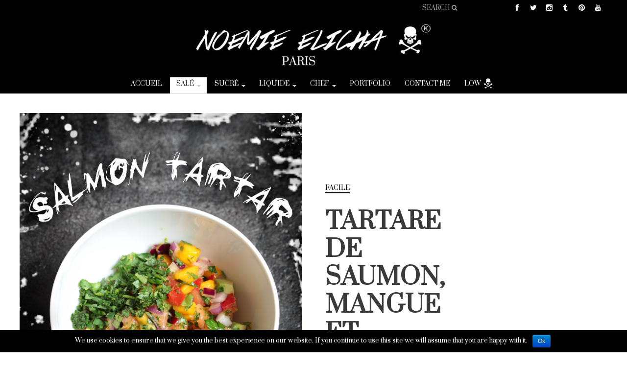

--- FILE ---
content_type: text/html; charset=UTF-8
request_url: http://noemieelicha.com/category/sale/tapas-et-finger-food/
body_size: 10204
content:
<!DOCTYPE html>

<html lang="fr-FR">

<head>

<meta charset="UTF-8" />

<title>tapas et finger food | Noemie Elicha</title>

<link rel="pingback" href="http://noemieelicha.com/xmlrpc.php" />


<!-- Google Webfonts -->
<link href="http://fonts.googleapis.com/css?family=Prata|Open+Sans:r,i,b,bi|Playfair+Display" rel="stylesheet" type="text/css" />

<link rel='dns-prefetch' href='//ajax.googleapis.com' />
<link rel='dns-prefetch' href='//s.w.org' />
<link rel="alternate" type="application/rss+xml" title="Noemie Elicha &raquo; Flux" href="http://noemieelicha.com/feed/" />
<link rel="alternate" type="application/rss+xml" title="Noemie Elicha &raquo; Flux des commentaires" href="http://noemieelicha.com/comments/feed/" />
<link rel="alternate" type="application/rss+xml" title="Noemie Elicha &raquo; Flux de la catégorie tapas et finger food" href="http://noemieelicha.com/category/sale/tapas-et-finger-food/feed/" />
		<script type="text/javascript">
			window._wpemojiSettings = {"baseUrl":"https:\/\/s.w.org\/images\/core\/emoji\/11\/72x72\/","ext":".png","svgUrl":"https:\/\/s.w.org\/images\/core\/emoji\/11\/svg\/","svgExt":".svg","source":{"concatemoji":"http:\/\/noemieelicha.com\/wp-includes\/js\/wp-emoji-release.min.js?ver=7e0289791039a9e60bbe66878fc14f83"}};
			!function(a,b,c){function d(a,b){var c=String.fromCharCode;l.clearRect(0,0,k.width,k.height),l.fillText(c.apply(this,a),0,0);var d=k.toDataURL();l.clearRect(0,0,k.width,k.height),l.fillText(c.apply(this,b),0,0);var e=k.toDataURL();return d===e}function e(a){var b;if(!l||!l.fillText)return!1;switch(l.textBaseline="top",l.font="600 32px Arial",a){case"flag":return!(b=d([55356,56826,55356,56819],[55356,56826,8203,55356,56819]))&&(b=d([55356,57332,56128,56423,56128,56418,56128,56421,56128,56430,56128,56423,56128,56447],[55356,57332,8203,56128,56423,8203,56128,56418,8203,56128,56421,8203,56128,56430,8203,56128,56423,8203,56128,56447]),!b);case"emoji":return b=d([55358,56760,9792,65039],[55358,56760,8203,9792,65039]),!b}return!1}function f(a){var c=b.createElement("script");c.src=a,c.defer=c.type="text/javascript",b.getElementsByTagName("head")[0].appendChild(c)}var g,h,i,j,k=b.createElement("canvas"),l=k.getContext&&k.getContext("2d");for(j=Array("flag","emoji"),c.supports={everything:!0,everythingExceptFlag:!0},i=0;i<j.length;i++)c.supports[j[i]]=e(j[i]),c.supports.everything=c.supports.everything&&c.supports[j[i]],"flag"!==j[i]&&(c.supports.everythingExceptFlag=c.supports.everythingExceptFlag&&c.supports[j[i]]);c.supports.everythingExceptFlag=c.supports.everythingExceptFlag&&!c.supports.flag,c.DOMReady=!1,c.readyCallback=function(){c.DOMReady=!0},c.supports.everything||(h=function(){c.readyCallback()},b.addEventListener?(b.addEventListener("DOMContentLoaded",h,!1),a.addEventListener("load",h,!1)):(a.attachEvent("onload",h),b.attachEvent("onreadystatechange",function(){"complete"===b.readyState&&c.readyCallback()})),g=c.source||{},g.concatemoji?f(g.concatemoji):g.wpemoji&&g.twemoji&&(f(g.twemoji),f(g.wpemoji)))}(window,document,window._wpemojiSettings);
		</script>
		<style type="text/css">
img.wp-smiley,
img.emoji {
	display: inline !important;
	border: none !important;
	box-shadow: none !important;
	height: 1em !important;
	width: 1em !important;
	margin: 0 .07em !important;
	vertical-align: -0.1em !important;
	background: none !important;
	padding: 0 !important;
}
</style>
<link rel='stylesheet' id='contact-form-7-css'  href='http://noemieelicha.com/wp-content/plugins/contact-form-7/includes/css/styles.css?ver=4.9' type='text/css' media='all' />
<link rel='stylesheet' id='cookie-notice-front-css'  href='http://noemieelicha.com/wp-content/plugins/cookie-notice/css/front.min.css?ver=7e0289791039a9e60bbe66878fc14f83' type='text/css' media='all' />
<link rel='stylesheet' id='df-shortcodes-style-css'  href='http://noemieelicha.com/wp-content/plugins/df-shortcodes/css/shortcodes.css?ver=25042014' type='text/css' media='all' />
<link rel='stylesheet' id='js_composer_front-css'  href='http://noemieelicha.com/wp-content/plugins/js_composer/assets/css/js_composer.min.css?ver=4.12' type='text/css' media='all' />
<link rel='stylesheet' id='theme-stylesheet-css'  href='http://noemieelicha.com/wp-content/themes/labomba-child/style.css?ver=1.0.0' type='text/css' media='all' />
<link rel='stylesheet' id='woo-layout-css'  href='http://noemieelicha.com/wp-content/themes/labomba/css/layout.css?ver=7e0289791039a9e60bbe66878fc14f83' type='text/css' media='all' />
<!--[if lt IE 9]>
<link href="http://noemieelicha.com/wp-content/themes/labomba/css/non-responsive.css" rel="stylesheet" type="text/css" />

<style type="text/css">.col-full, #wrapper { width: 980px; max-width: 980px; } #inner-wrapper { padding: 0; } body.full-width #header, #nav-container, body.full-width #content, body.full-width #footer-widgets, body.full-width #footer { padding-left: 0; padding-right: 0; } body.fixed-mobile #top, body.fixed-mobile #header-container, body.fixed-mobile #footer-container, body.fixed-mobile #nav-container, body.fixed-mobile #footer-widgets-container { min-width: 980px; padding: 0 1em; } body.full-width #content { width: auto; padding: 0 1em;}</style>

<![endif]-->
<script type='text/javascript' src='http://noemieelicha.com/wp-includes/js/jquery/jquery.js?ver=1.12.4'></script>
<script type='text/javascript' src='http://noemieelicha.com/wp-includes/js/jquery/jquery-migrate.min.js?ver=1.4.1'></script>
<script type='text/javascript'>
/* <![CDATA[ */
var cnArgs = {"ajaxurl":"http:\/\/noemieelicha.com\/wp-admin\/admin-ajax.php","hideEffect":"fade","onScroll":"","onScrollOffset":"100","cookieName":"cookie_notice_accepted","cookieValue":"TRUE","cookieTime":"2592000","cookiePath":"\/","cookieDomain":"","redirection":"","cache":""};
/* ]]> */
</script>
<script type='text/javascript' src='http://noemieelicha.com/wp-content/plugins/cookie-notice/js/front.min.js?ver=1.2.42'></script>
<script type='text/javascript' src='http://noemieelicha.com/wp-content/themes/labomba/includes/js/modernizr.js?ver=2.7.0'></script>
<link rel='https://api.w.org/' href='http://noemieelicha.com/wp-json/' />
<link rel="EditURI" type="application/rsd+xml" title="RSD" href="http://noemieelicha.com/xmlrpc.php?rsd" />
<link rel="wlwmanifest" type="application/wlwmanifest+xml" href="http://noemieelicha.com/wp-includes/wlwmanifest.xml" /> 


<!-- Theme version -->
<meta name="generator" content="Noemi Elicha 1.0" />
<meta name="generator" content="LaBomba 1.9.5" />
<meta name="generator" content="WooFramework 5.5.5" />

<!-- Custom CSS Styling -->
<style type="text/css">
#logo .site-title, #logo .site-description { display:none; }


		@media only screen and (-webkit-min-device-pixel-ratio: 2), 

		only screen and (min-device-pixel-ratio: 2),

		only screen and (min-resolution: 2dppx) {

			#logo .logo-normal{ display: none; }

			#logo .logo-retina{ display: inline; }

		}
body {background-color:#ffffff;background-repeat:no-repeat;background-position:top left;background-attachment:scroll;border-top:0px solid #000000;}
.overlay-blog {opacity:Select a number:!important}
 .banner .borderbanner-blog span {border:1px solid #fff!important;}.borderbanner-blog span a {font:300 13px/1.2em Prata!important;color:#999!important;}#logo .site-title a {font:bold 40px/1em 'Prata', arial, sans-serif;color:#222222;}
#logo .site-description {font:300 13px/1em 'Prata', arial, sans-serif;color:#999999;}
.woocommerce #social-dropdown{background-color:#ffffff;}#nav-container{background:#000000;}border-bottom:1px solid #dbdbdb;border-left:none;border-right:none;}#footer-widgets-container{background-color:#ffffff}#footer-container{background-color:#fafafa}
.page-template-template-contact-php .contact-content h4, .page-template-template-contact-php .contact-maps h4.contact-title,.page-template-template-contactver2-php .contact-maps h4.contact-title, .page-template-template-contact-php .contact-maps h4.contact-title ,.page-template-template-contactver2-php .contact-content h4.contact-title { font:bold 20px/1.2em 'Playfair Display', arial, sans-serif;color:#222222; }body, p { font:normal 13px/1.5em 'Prata', arial, sans-serif;color:#555555; }
h1 { font:bold 28px/1.2em 'Prata', arial, sans-serif;color:#222222; }h2 { font:bold 24px/1.2em 'Prata', arial, sans-serif;color:#222222; }h3 { font:bold 32px/1.2em 'Prata', arial, sans-serif;color:#222222; }h4 { font:bold 16px/1.2em 'Prata', arial, sans-serif;color:#222222; }h5 { font:bold 14px/1.2em 'Prata', arial, sans-serif;color:#222222; }h6 { font:bold 12px/1.2em 'Prata', arial, sans-serif;color:#222222; }
h1.title-sc {font:bold 28px/1.2em Prata!important;color:#222222!important;}h2.title-sc {font:bold 24px/1.2em Prata!important;color:#222222!important;}h3.title-sc {font:bold 20px/1.2em Prata!important;color:#222222!important;}h4.title-sc {font:bold 16px/1.2em Prata!important;color:#222222!important;}h5.title-sc {font:bold 14px/1.2em Prata!important;color:#222222!important;}h6.title-sc {font:bold 12px/1.2em Prata!important;color:#222222!important;}
h3.port_title { font:bold 20px/1.2em 'Playfair Display', arial, sans-serif;color:#222222; }h3.blog-title, #comments h3 { font:bold 20px/1.2em 'Playfair Display', arial, sans-serif;color:#222222; }.page-title, .post .title, .page .title, .product_title { font:normal 40px/1.2em "Prata" !important;color:#222222!important; }
.post .title a:link, .post .title a:visited, .page .title a:link, .page .title a:visited {color:#222222}
.post-meta, .blog-post-meta{ font:300 12px/1.5em 'Prata', arial, sans-serif;color:#999999; }
.entry, .entry p{ font:300 15px/1.5em 'Prata', arial, sans-serif;color:#555555; }
#post-author, #connect {border-top:1px solid #e6e6e6;border-bottom:1px solid #e6e6e6;border-left:1px solid #e6e6e6;border-right:1px solid #e6e6e6;border-radius:5px;-moz-border-radius:5px;-webkit-border-radius:5px;background-color:#fafafa}
.nav-entries a, .woo-pagination a, .woo-pagination span.current, .nav-entries-custom a span, .single .nav-prev a, .single .nav-next a{font:300 13px/1.2em Prata!important;color:#888!important;}.widget h3 {font:normal 25px/1.2em Prata;color:#d1d1d1;border-bottom:0px solid #e6e6e6;margin-bottom:0;}
.widget_recent_comments li, #twitter li { border-color: #e6e6e6;}
.widget p, .widget .textwidget { font:300 13px/1.5em 'Prata', arial, sans-serif;color:#d1d1d1; }
.widget {font:300 13px/1.5em Prata;color:#d1d1d1;border-radius:0px;-moz-border-radius:0px;-webkit-border-radius:0px;}
#tabs .inside li a, .widget_woodojo_tabs .tabbable .tab-pane li a { font:bold 12px/1.5em 'Open Sans', arial, sans-serif;color:#555555; }
#tabs .inside li span.meta, .widget_woodojo_tabs .tabbable .tab-pane li span.meta { font:300 11px/1.5em 'Open Sans', arial, sans-serif;color:#999999; }
#tabs ul.wooTabs li a, .widget_woodojo_tabs .tabbable .nav-tabs li a { font:300 11px/2em 'Open Sans', arial, sans-serif;color:#999999; }
@media only screen and (min-width:768px) {
ul.nav li a, #top ul.nav li a { font:300 13px/1em 'Prata', arial, sans-serif;color:#ffffff; } #top ul.rss li a:before { color:#ffffff;}
#navigation ul.nav li ul  { border: 1px solid #dbdbdb; }
#navigation {background:#000000;border-bottom:1px solid #dbdbdb;}
#top, #top ul.top-navigation li ul li a:hover { background:#000000 !important;}
#top ul.top-navigation li a, #top ul.rss a, #top .cart-contents, #top ul.rss { font:300 15px/1.3em 'Prata', arial, sans-serif;color:#ffffff; }
#top ul.top-navigation li.parent > a:after { border-top-color:#ffffff;}
#top .callus {font:300 11px/1.6em 'Prata', arial, sans-serif;color:#ffffff;}
}
#footer, #footer p { font:300 13px/1.4em 'Prata', arial, sans-serif;color:#999999; }
#footer-container-bottom {background-color:#000000;border-top:1px solid #000000;border-bottom:2px solid #757575;border-left:0px solid #000000;border-right:0px solid #000000;border-radius:0px; -moz-border-radius:0px; -webkit-border-radius:0px;}
.archive .title {font:normal 20px/1.2em Prata!important;color:#000000!important;}.archive_header {border-bottom:1px solid #e6e6e6;}
</style>

<!-- Custom Favicon -->
<link rel="shortcut icon" href="http://noemieelicha.com/wp-content/uploads/2015/02/favicon16x16.png"/>
<!-- Options Panel Custom CSS -->
<style type="text/css">
.footer-widget-2 h3 {
  display: none;
}
  
  #aptfinbytap_domain-3 {
  margin-bottom: 10px;
}
.AlpinePhotoTiles_container_class {
  position: relative;
  width: 100%!important;
}

.AlpinePhotoTiles_inpost_container {
  background-color: #000;
}

.widget ul li a, .wpb_widgetised_column ul li a {
  color: #fff;
}

.widget_nav_menu li {
   border-bottom: none;
}

#menu-footer_left li {
  width: 25%;
  float: left;
}

.footer-widget-3 #menu-socials li {
  width: 16.66%;
  float: left;
}
.footer-widget-3 .widget ul li a {
  font-size: 20px;
}

.block.footer-widget-2 {
  width: 45%!important;
}
</style>


<!-- Custom Stylesheet -->
<link href="http://noemieelicha.com/wp-content/themes/labomba/custom.css" rel="stylesheet" type="text/css" />
<script type="text/javascript">var ajaxurl = 'http://noemieelicha.com/wp-admin/admin-ajax.php';</script>
<!-- Google Webfonts -->
<link href="http://fonts.googleapis.com/css?family=Prata|Open+Sans:r,i,b,bi|Playfair+Display" rel="stylesheet" type="text/css" />

<!-- Always force latest IE rendering engine (even in intranet) & Chrome Frame -->
<meta http-equiv="X-UA-Compatible" content="IE=edge,chrome=1" />

<!--  Mobile viewport scale -->
<meta content="initial-scale=1.0, maximum-scale=1.0, user-scalable=yes" name="viewport"/>

<!-- Custom Retina Favicon -->
<link rel="apple-touch-icon" href=" http://noemieelicha.com/wp-content/uploads/2015/02/favicon57x57.png"> 
<link rel="apple-touch-icon" sizes="114x114" href=" http://noemieelicha.com/wp-content/uploads/2015/02/favicon114x114.png "> 
<link rel="apple-touch-icon" sizes="72x72" href="http://noemieelicha.com/wp-content/uploads/2015/02/favicon72x72.png"> 
<link rel="apple-touch-icon" sizes="144x144" href="http://noemieelicha.com/wp-content/uploads/2015/02/favicon144x144.png"> 

	
	<!-- Facebook Share Meta -->

	<meta property="og:title" content="TARTARE DE SAUMON, MANGUE ET AVOCAT&#8230;.." />

	<meta property="og:image" content="http://noemieelicha.com/wp-content/uploads/2019/07/tarrtar-de-saumon-a-la-mangue.jpg" />

	<meta property="og:url" content="http://noemieelicha.com/tartare-de-saumon-mangue-et-avocat/" />

	<meta property="og:description" content="" />

    <!-- Twitter Share Meta -->

    <meta name="twitter:url"	 content="http://noemieelicha.com/tartare-de-saumon-mangue-et-avocat/">

    <meta name="twitter:title"	 content="TARTARE DE SAUMON, MANGUE ET AVOCAT&#8230;..">

    <meta name="twitter:description" content="">

    <meta name="twitter:image:src"	 content="http://noemieelicha.com/wp-content/uploads/2019/07/tarrtar-de-saumon-a-la-mangue.jpg">

    <!-- Googleplus Share Meta -->

    <meta itemprop="name" content="TARTARE DE SAUMON, MANGUE ET AVOCAT&#8230;.."/>

	<meta itemprop="description" content=""/>

	<meta itemprop="image" content="http://noemieelicha.com/wp-content/uploads/2019/07/tarrtar-de-saumon-a-la-mangue.jpg"/>

			<style type="text/css">.recentcomments a{display:inline !important;padding:0 !important;margin:0 !important;}</style>
		<meta name="generator" content="Powered by Visual Composer - drag and drop page builder for WordPress."/>
<!--[if lte IE 9]><link rel="stylesheet" type="text/css" href="http://noemieelicha.com/wp-content/plugins/js_composer/assets/css/vc_lte_ie9.min.css" media="screen"><![endif]--><!--[if IE  8]><link rel="stylesheet" type="text/css" href="http://noemieelicha.com/wp-content/plugins/js_composer/assets/css/vc-ie8.min.css" media="screen"><![endif]--> <script>
 (function(i,s,o,g,r,a,m){i['GoogleAnalyticsObject']=r;i[r]=i[r]||function(){
 (i[r].q=i[r].q||[]).push(arguments)},i[r].l=1*new Date();a=s.createElement(o),
 m=s.getElementsByTagName(o)[0];a.async=1;a.src=g;m.parentNode.insertBefore(a,m)
 })(window,document,'script','https://www.google-analytics.com/analytics.js','ga');

ga('create', 'UA-61039833-1', 'auto');
 ga('send', 'pageview');

</script>

		<style type="text/css" id="wp-custom-css">
			/*
Vous pouvez ajouter du CSS personnalisé ici.

Cliquez sur l’icône d’aide ci-dessus pour en savoir plus.
*/
#menu-footer_left li {
    width: 100%;
    float: left;
}		</style>
	<noscript><style type="text/css"> .wpb_animate_when_almost_visible { opacity: 1; }</style></noscript>	
	<!-- Global site tag (gtag.js) - Google Analytics -->
<script async src="https://www.googletagmanager.com/gtag/js?id=UA-61039833-1"></script>
<script>
  window.dataLayer = window.dataLayer || [];
  function gtag(){dataLayer.push(arguments);}
  gtag('js', new Date());

  gtag('config', 'UA-61039833-1');
</script>
	


</head>

<body id="body" class="archive category category-tapas-et-finger-food category-66 chrome alt-style-default one-col width-980 one-col-980 full-width full-header full-footer wpb-js-composer js-comp-ver-4.12 vc_responsive">
	


		<div class="top-header-2">

<div class="universe-search" style="position: fixed;">

<div class="universe-search-close ent-text"></div>

<div class="col-full">

<!-- <div class="universe-search-help"><span class="universe-search-help-count">0</span> results. <br>How about another try?</div> -->

<div class="universe-search-form">

<span class="universe-search-icon ent-text"></span>

<div style="position: relative; padding-bottom: 1em;">

	<input type="text" id="searchfrm" name="search" class="universe-search-input" placeholder="Start typing to get your search on..." value="" style="background-color: transparent; background-position: initial initial; background-repeat: initial initial;" autocomplete="off" spellcheck="false" dir="ltr"><div style="position: absolute; height: 0px; width: 740px; top: 0px; left: 55px; padding: 15px 0px 0px; margin: 0px 0px 0px 30px; font-family: DNRL; font-size: 40px; font-style: normal; line-height: normal; font-weight: normal; letter-spacing: -3px; background-color: rgb(255, 255, 255); color: rgb(204, 204, 204);">

</div>

<span class="suggest-more" style="position: absolute; top: 20px; left: 740px; display: none; font-size: 40px; font-family: DNRL; color: rgb(204, 204, 204);"></span>

</div>



   

</div>

    <div id="jp-container-search" class="jp-container-search">





<div class="universe-search-results"></div>

</div>



<div class="universe-search-pagination" style="display:none">

<ol class="universe-search-pagination-list"> </ol>

</div>

</div>

</div>



	<div id="top">

		<div class="col-full">

			<div class="fl">

		 
			    
					<div class="callus">&nbsp;</div>

				
	 	 
			</div>



			

			<div class="fr">



			
		    	<ul class="wishlist-contents fr">

				
			</ul>

			<div class="search-contents fr" >

			Search <div class="icon-search"></div>

			</div>





			<h3 class="top-menu">Socials</h3><ul id="top-nav" class="nav top-navigation fr"><li id="menu-item-41" class="menu-item menu-item-type-custom menu-item-object-custom menu-item-41"><a href="https://facebook.com/profile.php?id=122193084637933&#038;ref=bookmark"><em class="ico-facebook">      </em></a></li>
<li id="menu-item-51" class="menu-item menu-item-type-custom menu-item-object-custom menu-item-51"><a href="#"><em class="ico-twitter">      </em></a></li>
<li id="menu-item-52" class="menu-item menu-item-type-custom menu-item-object-custom menu-item-52"><a href="https://instagram.com/noemieelicha/"><em class="ico-instagram">      </em></a></li>
<li id="menu-item-53" class="menu-item menu-item-type-custom menu-item-object-custom menu-item-53"><a href="#"><em class="ico-tumblr">      </em></a></li>
<li id="menu-item-54" class="menu-item menu-item-type-custom menu-item-object-custom menu-item-54"><a href="https://www.pinterest.com/myhomemade/"><em class="ico-pinterest">      </em></a></li>
<li id="menu-item-55" class="menu-item menu-item-type-custom menu-item-object-custom menu-item-55"><a href="https://www.youtube.com/channel/UCDiHbEgakI6kL980uqJjwZg"><em class="ico-youtube">      </em></a></li>
</ul>


			</div>

		</div>





		 	<div class='ico-responsive top-icon'></div>
<div id="logo">

<a href="http://noemieelicha.com/" title="Pour Noenie tous les arts se mixent. Il s’agit pour elle de  retrouver l’harmonie : harmonie des couleurs, des odeurs, des goûts, du toucher.  Tous les jours c’est un concert en live depuis sa petite cuisine. Un concert où elle vibre, danse, goûte et chante l’hymne de la culture « food »"><img src="http://noemieelicha.com/wp-content/uploads/2015/02/logo1.png" alt="Noemie Elicha" /></a>

</div>

<div id="wrapper" >

<div id="inner-wrapper">

<nav id="navigation" class="" role="navigation">

<section class="menus">

<ul id="main-nav" class="nav top-nav-custom"><li id="menu-item-92" class="menu-item menu-item-type-custom menu-item-object-custom menu-item-home"><a href="http://noemieelicha.com/">Accueil</a></li>
<li id="menu-item-84" class="menu-item menu-item-type-taxonomy menu-item-object-category current-category-ancestor current-menu-ancestor current-menu-parent current-category-parent menu-item-has-children"><a href="http://noemieelicha.com/category/sale/">Salé</a>
<ul class="sub-menu">
	<li id="menu-item-1132" class="menu-item menu-item-type-taxonomy menu-item-object-category"><a href="http://noemieelicha.com/category/sale/base/">base</a></li>
	<li id="menu-item-656" class="menu-item menu-item-type-taxonomy menu-item-object-category current-menu-item"><a href="http://noemieelicha.com/category/sale/tapas-et-finger-food/">tapas/finger food</a></li>
	<li id="menu-item-499" class="menu-item menu-item-type-taxonomy menu-item-object-category"><a href="http://noemieelicha.com/category/sale/rapide-salty/">rapide</a></li>
	<li id="menu-item-674" class="menu-item menu-item-type-taxonomy menu-item-object-category"><a href="http://noemieelicha.com/category/sale/facile/">facile</a></li>
	<li id="menu-item-413" class="menu-item menu-item-type-taxonomy menu-item-object-category menu-item-has-children"><a href="http://noemieelicha.com/category/sale/healthy/">healthy</a>
	<ul class="sub-menu">
		<li id="menu-item-2379" class="menu-item menu-item-type-taxonomy menu-item-object-category"><a href="http://noemieelicha.com/category/sale/soupe/">soupe</a></li>
	</ul>
</li>
	<li id="menu-item-497" class="menu-item menu-item-type-taxonomy menu-item-object-category"><a href="http://noemieelicha.com/category/sale/fromage/">fromage</a></li>
	<li id="menu-item-359" class="menu-item menu-item-type-taxonomy menu-item-object-category"><a href="http://noemieelicha.com/category/sale/viandes-de-shabath/">viande</a></li>
	<li id="menu-item-675" class="menu-item menu-item-type-taxonomy menu-item-object-category"><a href="http://noemieelicha.com/category/sale/fishy/">poisson</a></li>
	<li id="menu-item-2219" class="menu-item menu-item-type-taxonomy menu-item-object-category"><a href="http://noemieelicha.com/category/sale/pates/">pâtes</a></li>
	<li id="menu-item-2536" class="menu-item menu-item-type-taxonomy menu-item-object-category"><a href="http://noemieelicha.com/category/sale/asiatique/">asiatique</a></li>
	<li id="menu-item-581" class="menu-item menu-item-type-taxonomy menu-item-object-category"><a href="http://noemieelicha.com/category/sale/legumes/">légume</a></li>
	<li id="menu-item-1443" class="menu-item menu-item-type-taxonomy menu-item-object-category menu-item-has-children"><a href="http://noemieelicha.com/category/sale/shabbat/">shabbat</a>
	<ul class="sub-menu">
		<li id="menu-item-1442" class="menu-item menu-item-type-taxonomy menu-item-object-category"><a href="http://noemieelicha.com/category/sale/salades-de-chabath/">salades de chabath</a></li>
		<li id="menu-item-1444" class="menu-item menu-item-type-taxonomy menu-item-object-category"><a href="http://noemieelicha.com/category/sale/viande/">viande de shabath</a></li>
	</ul>
</li>
	<li id="menu-item-580" class="menu-item menu-item-type-taxonomy menu-item-object-category"><a href="http://noemieelicha.com/category/sale/bakery/">bakery</a></li>
</ul>
</li>
<li id="menu-item-86" class="menu-item menu-item-type-taxonomy menu-item-object-category menu-item-has-children"><a href="http://noemieelicha.com/category/sucre/">Sucré</a>
<ul class="sub-menu">
	<li id="menu-item-431" class="menu-item menu-item-type-taxonomy menu-item-object-category"><a href="http://noemieelicha.com/category/sucre/chocolat/">Chocolat</a></li>
	<li id="menu-item-2633" class="menu-item menu-item-type-taxonomy menu-item-object-category"><a href="http://noemieelicha.com/category/sucre/caramel/">caramel</a></li>
	<li id="menu-item-702" class="menu-item menu-item-type-taxonomy menu-item-object-category"><a href="http://noemieelicha.com/category/sucre/cheesecakes/">cheesecakes</a></li>
	<li id="menu-item-2854" class="menu-item menu-item-type-taxonomy menu-item-object-category"><a href="http://noemieelicha.com/category/sucre/beignets/">beignets</a></li>
	<li id="menu-item-1153" class="menu-item menu-item-type-taxonomy menu-item-object-category"><a href="http://noemieelicha.com/category/sucre/cakes/">cakes</a></li>
	<li id="menu-item-1624" class="menu-item menu-item-type-taxonomy menu-item-object-category"><a href="http://noemieelicha.com/category/sucre/tartes/">tartes</a></li>
	<li id="menu-item-2634" class="menu-item menu-item-type-taxonomy menu-item-object-category"><a href="http://noemieelicha.com/category/sucre/creme-dessert/">creme dessert</a></li>
	<li id="menu-item-1154" class="menu-item menu-item-type-taxonomy menu-item-object-category"><a href="http://noemieelicha.com/category/sucre/shabath-et-haguims/">shabath et haguims</a></li>
</ul>
</li>
<li id="menu-item-83" class="menu-item menu-item-type-taxonomy menu-item-object-category menu-item-has-children"><a href="http://noemieelicha.com/category/liquide/">Liquide</a>
<ul class="sub-menu">
	<li id="menu-item-1037" class="menu-item menu-item-type-taxonomy menu-item-object-category"><a href="http://noemieelicha.com/category/liquide/cocktail/">cocktail</a></li>
	<li id="menu-item-1805" class="menu-item menu-item-type-taxonomy menu-item-object-category"><a href="http://noemieelicha.com/category/liquide/chaud/">chaud</a></li>
	<li id="menu-item-1434" class="menu-item menu-item-type-taxonomy menu-item-object-category"><a href="http://noemieelicha.com/category/liquide/dip/">dip</a></li>
	<li id="menu-item-356" class="menu-item menu-item-type-taxonomy menu-item-object-category"><a href="http://noemieelicha.com/category/liquide/soupes/">soupes</a></li>
</ul>
</li>
<li id="menu-item-85" class="menu-item menu-item-type-taxonomy menu-item-object-category menu-item-has-children"><a href="http://noemieelicha.com/category/chef/">Chef</a>
<ul class="sub-menu">
	<li id="menu-item-2135" class="menu-item menu-item-type-taxonomy menu-item-object-category"><a href="http://noemieelicha.com/category/chef/entree/">entrée</a></li>
	<li id="menu-item-477" class="menu-item menu-item-type-taxonomy menu-item-object-category"><a href="http://noemieelicha.com/category/chef/dessert/">dessert</a></li>
</ul>
</li>
<li id="menu-item-197" class="menu-item menu-item-type-post_type menu-item-object-page"><a href="http://noemieelicha.com/portfolio/">Portfolio</a></li>
<li id="menu-item-90" class="menu-item menu-item-type-post_type menu-item-object-page"><a href="http://noemieelicha.com/contact/">CONTACT ME</a></li>
<li id="menu-item-94" class="menu-item menu-item-type-taxonomy menu-item-object-category"><a href="http://noemieelicha.com/category/low/">Low <img src="http://noemieelicha.com/wp-content/uploads/2015/03/low.png" alt="Low" class="low"></a></li>
</ul>
</section>

</nav>

</div>

</div>


	</div><!-- /#top -->










<div class="div-nav-toggle">

<h3 class="nav-toggle icon"><a href="#navigation">

	Navigation
</a></h3>

</div>

</div>

<div id="wrapper">

	<div id="inner-wrapper">

	
    <!--#header-container-->

    <div id="header-container">


<div class="header-2">

	<header id="header" class="col-full">
  
  	<div id="logo">
<a href="http://noemieelicha.com/" title="Pour Noenie tous les arts se mixent. Il s’agit pour elle de  retrouver l’harmonie : harmonie des couleurs, des odeurs, des goûts, du toucher.  Tous les jours c’est un concert en live depuis sa petite cuisine. Un concert où elle vibre, danse, goûte et chante l’hymne de la culture « food »"><img src="http://noemieelicha.com/wp-content/uploads/2015/02/logo1.png" alt="Noemie Elicha" class="logo-normal" /></a>
<a href="http://noemieelicha.com/" title="Pour Noenie tous les arts se mixent. Il s’agit pour elle de  retrouver l’harmonie : harmonie des couleurs, des odeurs, des goûts, du toucher.  Tous les jours c’est un concert en live depuis sa petite cuisine. Un concert où elle vibre, danse, goûte et chante l’hymne de la culture « food »"><img src="http://noemieelicha.com/wp-content/uploads/2015/02/logo_e.png" width="499" height="90" alt="Noemie Elicha" class="logo-retina" /></a>
<span class="site-title"><a href="http://noemieelicha.com/">Noemie Elicha</a></span>
<span class="site-description">Pour Noenie tous les arts se mixent. Il s’agit pour elle de  retrouver l’harmonie : harmonie des couleurs, des odeurs, des goûts, du toucher.  Tous les jours c’est un concert en live depuis sa petite cuisine. Un concert où elle vibre, danse, goûte et chante l’hymne de la culture « food »</span>
	</div>

		
	</header>

	
    <!--#nav-container-->

    <div id="nav-container">


	<nav id="navigation" class="col-full" role="navigation">
    <div id="jp-container-nav" class="jp-container-nav">
	<section class="menus">
<form role="search" method="get" id="searchform" action="http://noemieelicha.com/" class="search_mobile">
    <div class="search_mobile_input"> 
        <input type="text" value="" name="s" id="s" placeholder="Search" style="background-color: transparent; background-position: initial initial; background-repeat: initial initial;" autocomplete="off" spellcheck="false"/>
    </div>
</form>
	
	<a href="http://noemieelicha.com" class="nav-home"><span>Home</span></a>

	
	<h3>Main Menu</h3><ul id="main-nav" class="nav"><li id="menu-item-92" class="menu-item menu-item-type-custom menu-item-object-custom menu-item-home"><a href="http://noemieelicha.com/">Accueil</a></li>
<li id="menu-item-84" class="menu-item menu-item-type-taxonomy menu-item-object-category current-category-ancestor current-menu-ancestor current-menu-parent current-category-parent menu-item-has-children"><a href="http://noemieelicha.com/category/sale/">Salé</a>
<ul class="sub-menu">
	<li id="menu-item-1132" class="menu-item menu-item-type-taxonomy menu-item-object-category"><a href="http://noemieelicha.com/category/sale/base/">base</a></li>
	<li id="menu-item-656" class="menu-item menu-item-type-taxonomy menu-item-object-category current-menu-item"><a href="http://noemieelicha.com/category/sale/tapas-et-finger-food/">tapas/finger food</a></li>
	<li id="menu-item-499" class="menu-item menu-item-type-taxonomy menu-item-object-category"><a href="http://noemieelicha.com/category/sale/rapide-salty/">rapide</a></li>
	<li id="menu-item-674" class="menu-item menu-item-type-taxonomy menu-item-object-category"><a href="http://noemieelicha.com/category/sale/facile/">facile</a></li>
	<li id="menu-item-413" class="menu-item menu-item-type-taxonomy menu-item-object-category menu-item-has-children"><a href="http://noemieelicha.com/category/sale/healthy/">healthy</a>
	<ul class="sub-menu">
		<li id="menu-item-2379" class="menu-item menu-item-type-taxonomy menu-item-object-category"><a href="http://noemieelicha.com/category/sale/soupe/">soupe</a></li>
	</ul>
</li>
	<li id="menu-item-497" class="menu-item menu-item-type-taxonomy menu-item-object-category"><a href="http://noemieelicha.com/category/sale/fromage/">fromage</a></li>
	<li id="menu-item-359" class="menu-item menu-item-type-taxonomy menu-item-object-category"><a href="http://noemieelicha.com/category/sale/viandes-de-shabath/">viande</a></li>
	<li id="menu-item-675" class="menu-item menu-item-type-taxonomy menu-item-object-category"><a href="http://noemieelicha.com/category/sale/fishy/">poisson</a></li>
	<li id="menu-item-2219" class="menu-item menu-item-type-taxonomy menu-item-object-category"><a href="http://noemieelicha.com/category/sale/pates/">pâtes</a></li>
	<li id="menu-item-2536" class="menu-item menu-item-type-taxonomy menu-item-object-category"><a href="http://noemieelicha.com/category/sale/asiatique/">asiatique</a></li>
	<li id="menu-item-581" class="menu-item menu-item-type-taxonomy menu-item-object-category"><a href="http://noemieelicha.com/category/sale/legumes/">légume</a></li>
	<li id="menu-item-1443" class="menu-item menu-item-type-taxonomy menu-item-object-category menu-item-has-children"><a href="http://noemieelicha.com/category/sale/shabbat/">shabbat</a>
	<ul class="sub-menu">
		<li id="menu-item-1442" class="menu-item menu-item-type-taxonomy menu-item-object-category"><a href="http://noemieelicha.com/category/sale/salades-de-chabath/">salades de chabath</a></li>
		<li id="menu-item-1444" class="menu-item menu-item-type-taxonomy menu-item-object-category"><a href="http://noemieelicha.com/category/sale/viande/">viande de shabath</a></li>
	</ul>
</li>
	<li id="menu-item-580" class="menu-item menu-item-type-taxonomy menu-item-object-category"><a href="http://noemieelicha.com/category/sale/bakery/">bakery</a></li>
</ul>
</li>
<li id="menu-item-86" class="menu-item menu-item-type-taxonomy menu-item-object-category menu-item-has-children"><a href="http://noemieelicha.com/category/sucre/">Sucré</a>
<ul class="sub-menu">
	<li id="menu-item-431" class="menu-item menu-item-type-taxonomy menu-item-object-category"><a href="http://noemieelicha.com/category/sucre/chocolat/">Chocolat</a></li>
	<li id="menu-item-2633" class="menu-item menu-item-type-taxonomy menu-item-object-category"><a href="http://noemieelicha.com/category/sucre/caramel/">caramel</a></li>
	<li id="menu-item-702" class="menu-item menu-item-type-taxonomy menu-item-object-category"><a href="http://noemieelicha.com/category/sucre/cheesecakes/">cheesecakes</a></li>
	<li id="menu-item-2854" class="menu-item menu-item-type-taxonomy menu-item-object-category"><a href="http://noemieelicha.com/category/sucre/beignets/">beignets</a></li>
	<li id="menu-item-1153" class="menu-item menu-item-type-taxonomy menu-item-object-category"><a href="http://noemieelicha.com/category/sucre/cakes/">cakes</a></li>
	<li id="menu-item-1624" class="menu-item menu-item-type-taxonomy menu-item-object-category"><a href="http://noemieelicha.com/category/sucre/tartes/">tartes</a></li>
	<li id="menu-item-2634" class="menu-item menu-item-type-taxonomy menu-item-object-category"><a href="http://noemieelicha.com/category/sucre/creme-dessert/">creme dessert</a></li>
	<li id="menu-item-1154" class="menu-item menu-item-type-taxonomy menu-item-object-category"><a href="http://noemieelicha.com/category/sucre/shabath-et-haguims/">shabath et haguims</a></li>
</ul>
</li>
<li id="menu-item-83" class="menu-item menu-item-type-taxonomy menu-item-object-category menu-item-has-children"><a href="http://noemieelicha.com/category/liquide/">Liquide</a>
<ul class="sub-menu">
	<li id="menu-item-1037" class="menu-item menu-item-type-taxonomy menu-item-object-category"><a href="http://noemieelicha.com/category/liquide/cocktail/">cocktail</a></li>
	<li id="menu-item-1805" class="menu-item menu-item-type-taxonomy menu-item-object-category"><a href="http://noemieelicha.com/category/liquide/chaud/">chaud</a></li>
	<li id="menu-item-1434" class="menu-item menu-item-type-taxonomy menu-item-object-category"><a href="http://noemieelicha.com/category/liquide/dip/">dip</a></li>
	<li id="menu-item-356" class="menu-item menu-item-type-taxonomy menu-item-object-category"><a href="http://noemieelicha.com/category/liquide/soupes/">soupes</a></li>
</ul>
</li>
<li id="menu-item-85" class="menu-item menu-item-type-taxonomy menu-item-object-category menu-item-has-children"><a href="http://noemieelicha.com/category/chef/">Chef</a>
<ul class="sub-menu">
	<li id="menu-item-2135" class="menu-item menu-item-type-taxonomy menu-item-object-category"><a href="http://noemieelicha.com/category/chef/entree/">entrée</a></li>
	<li id="menu-item-477" class="menu-item menu-item-type-taxonomy menu-item-object-category"><a href="http://noemieelicha.com/category/chef/dessert/">dessert</a></li>
</ul>
</li>
<li id="menu-item-197" class="menu-item menu-item-type-post_type menu-item-object-page"><a href="http://noemieelicha.com/portfolio/">Portfolio</a></li>
<li id="menu-item-90" class="menu-item menu-item-type-post_type menu-item-object-page"><a href="http://noemieelicha.com/contact/">CONTACT ME</a></li>
<li id="menu-item-94" class="menu-item menu-item-type-taxonomy menu-item-object-category"><a href="http://noemieelicha.com/category/low/">Low <img src="http://noemieelicha.com/wp-content/uploads/2015/03/low.png" alt="Low" class="low"></a></li>
</ul>	</section><!-- /.menus -->

	<a href="#top" class="nav-close"><span>Return to Content</span></a>
</div>
</nav>

    </div><!--/#nav-container-->


    </div><!--/#header-container-->


 </div><!-- //.header-2 -->	      

    <!-- #content Starts -->

	
    <div id="content" class="col-full">

    

    	<div id="main-sidebar-container">    

		

            <!-- #main Starts -->

            
            <section id="main" class="col-left">

            	

				


<div class="fix"></div>


<article class="postleft post-2980 post type-post status-publish format-standard has-post-thumbnail hentry category-facile category-healthy category-rapide-salty category-salade category-sale category-tapas-et-finger-food">
<div class="posttext">

	<header>
		<div class="catpost"><a href="http://noemieelicha.com/category/sale/facile/">facile</a></div>
		
		<h3 class="blog-title"><a href="http://noemieelicha.com/tartare-de-saumon-mangue-et-avocat/" rel="bookmark" title="TARTARE DE SAUMON, MANGUE ET AVOCAT&#8230;..">TARTARE DE SAUMON, MANGUE ET AVOCAT&#8230;..</a></h3>	</header>
    <div class="blog-post-meta">
      <span class="small"> <abbr class="date time published" title="2019-07-10T23:27:07+0000">juillet 10, 2019 /</abbr> </span></div>
	    <span class="read-more"> <a class="read-more-btn white-btn blog-link"  href="http://noemieelicha.com/tartare-de-saumon-mangue-et-avocat/" title="" >
       	READ MORE </a>  
         </span>
    
    </div><!-- /end of posttext --><!-- /.entry -->
    
<div class="image-stand-post"><a href="http://noemieelicha.com/tartare-de-saumon-mangue-et-avocat/" rel="bookmark" title=""><img width="1333" height="2000" src="http://noemieelicha.com/wp-content/uploads/2019/07/tarrtar-de-saumon-a-la-mangue.jpg" class="attachment-full size-full wp-post-image" alt="" srcset="http://noemieelicha.com/wp-content/uploads/2019/07/tarrtar-de-saumon-a-la-mangue.jpg 1333w, http://noemieelicha.com/wp-content/uploads/2019/07/tarrtar-de-saumon-a-la-mangue-200x300.jpg 200w, http://noemieelicha.com/wp-content/uploads/2019/07/tarrtar-de-saumon-a-la-mangue-768x1152.jpg 768w, http://noemieelicha.com/wp-content/uploads/2019/07/tarrtar-de-saumon-a-la-mangue-682x1024.jpg 682w" sizes="(max-width: 1333px) 100vw, 1333px" /></a></div>	
    
    <div class="fix"></div>
</article><!-- /.post -->
<div class='clear'></div>


<article class="postleft post-2960 post type-post status-publish format-standard has-post-thumbnail hentry category-chef category-entree category-facile category-fromage category-healthy category-salade category-sale category-tapas-et-finger-food">
<div class="posttext">

	<header>
		<div class="catpost"><a href="http://noemieelicha.com/category/chef/">Chef</a></div>
		
		<h3 class="blog-title"><a href="http://noemieelicha.com/tapas-de-pasteque-a-la-grecque/" rel="bookmark" title="TAPAS DE PASTEQUE À LA GRECQUE">TAPAS DE PASTEQUE À LA GRECQUE</a></h3>	</header>
    <div class="blog-post-meta">
      <span class="small"> <abbr class="date time published" title="2019-07-04T09:17:50+0000">juillet 4, 2019 /</abbr> </span></div>
	    <span class="read-more"> <a class="read-more-btn white-btn blog-link"  href="http://noemieelicha.com/tapas-de-pasteque-a-la-grecque/" title="" >
       	READ MORE </a>  
         </span>
    
    </div><!-- /end of posttext --><!-- /.entry -->
    
<div class="image-stand-post"><a href="http://noemieelicha.com/tapas-de-pasteque-a-la-grecque/" rel="bookmark" title=""><img width="1333" height="2000" src="http://noemieelicha.com/wp-content/uploads/2019/07/watermelon-tapas1.jpg" class="attachment-full size-full wp-post-image" alt="" srcset="http://noemieelicha.com/wp-content/uploads/2019/07/watermelon-tapas1.jpg 1333w, http://noemieelicha.com/wp-content/uploads/2019/07/watermelon-tapas1-200x300.jpg 200w, http://noemieelicha.com/wp-content/uploads/2019/07/watermelon-tapas1-768x1152.jpg 768w, http://noemieelicha.com/wp-content/uploads/2019/07/watermelon-tapas1-682x1024.jpg 682w" sizes="(max-width: 1333px) 100vw, 1333px" /></a></div>	
    
    <div class="fix"></div>
</article><!-- /.post -->
<div class='clear'></div>


<article class="postleft post-1487 post type-post status-publish format-standard has-post-thumbnail hentry category-facile category-fromage category-sale category-tapas-et-finger-food">
<div class="posttext">

	<header>
		<div class="catpost"><a href="http://noemieelicha.com/category/sale/facile/">facile</a></div>
		
		<h3 class="blog-title"><a href="http://noemieelicha.com/les-courgetto-pizza/" rel="bookmark" title="LES COURGETTÔ-PIZZA">LES COURGETTÔ-PIZZA</a></h3>	</header>
    <div class="blog-post-meta">
      <span class="small"> <abbr class="date time published" title="2016-06-02T12:06:34+0000">juin 2, 2016 /</abbr> <span class="post-comments comments"><a href="http://noemieelicha.com/les-courgetto-pizza/#comments">10 Comments</a></span></span></div>
	    <span class="read-more"> <a class="read-more-btn white-btn blog-link"  href="http://noemieelicha.com/les-courgetto-pizza/" title="" >
       	READ MORE </a>  
         </span>
    
    </div><!-- /end of posttext --><!-- /.entry -->
    
<div class="image-stand-post"><a href="http://noemieelicha.com/les-courgetto-pizza/" rel="bookmark" title=""><img width="1329" height="2000" src="http://noemieelicha.com/wp-content/uploads/2016/05/COURGETTO-PIZZA.jpg" class="attachment-full size-full wp-post-image" alt="" srcset="http://noemieelicha.com/wp-content/uploads/2016/05/COURGETTO-PIZZA.jpg 1329w, http://noemieelicha.com/wp-content/uploads/2016/05/COURGETTO-PIZZA-199x300.jpg 199w, http://noemieelicha.com/wp-content/uploads/2016/05/COURGETTO-PIZZA-680x1024.jpg 680w" sizes="(max-width: 1329px) 100vw, 1329px" /></a></div>	
    
    <div class="fix"></div>
</article><!-- /.post -->
<div class='clear'></div>


<article class="postleft post-1169 post type-post status-publish format-standard has-post-thumbnail hentry category-facile category-fromage category-rapide-salty category-sale category-tapas-et-finger-food">
<div class="posttext">

	<header>
		<div class="catpost"><a href="http://noemieelicha.com/category/sale/facile/">facile</a></div>
		
		<h3 class="blog-title"><a href="http://noemieelicha.com/fingers-de-camembert-pane-sauce-miel-et-citron/" rel="bookmark" title="FINGERS DE CAMEMBERT PANES, SAUCE MIEL ET CITRON">FINGERS DE CAMEMBERT PANES, SAUCE MIEL ET CITRON</a></h3>	</header>
    <div class="blog-post-meta">
      <span class="small"> <abbr class="date time published" title="2015-11-09T16:49:14+0000">novembre 9, 2015 /</abbr> <span class="post-comments comments"><a href="http://noemieelicha.com/fingers-de-camembert-pane-sauce-miel-et-citron/#comments">2 Comments</a></span></span></div>
	    <span class="read-more"> <a class="read-more-btn white-btn blog-link"  href="http://noemieelicha.com/fingers-de-camembert-pane-sauce-miel-et-citron/" title="" >
       	READ MORE </a>  
         </span>
    
    </div><!-- /end of posttext --><!-- /.entry -->
    
<div class="image-stand-post"><a href="http://noemieelicha.com/fingers-de-camembert-pane-sauce-miel-et-citron/" rel="bookmark" title=""><img width="1329" height="2000" src="http://noemieelicha.com/wp-content/uploads/2015/11/finger-food-6.jpg" class="attachment-full size-full wp-post-image" alt="" srcset="http://noemieelicha.com/wp-content/uploads/2015/11/finger-food-6.jpg 1329w, http://noemieelicha.com/wp-content/uploads/2015/11/finger-food-6-199x300.jpg 199w, http://noemieelicha.com/wp-content/uploads/2015/11/finger-food-6-680x1024.jpg 680w" sizes="(max-width: 1329px) 100vw, 1329px" /></a></div>	
    
    <div class="fix"></div>
</article><!-- /.post -->
<div class='clear'></div>


<article class="postleft post-732 post type-post status-publish format-standard has-post-thumbnail hentry category-facile category-fishy category-sale category-tapas-et-finger-food">
<div class="posttext">

	<header>
		<div class="catpost"><a href="http://noemieelicha.com/category/sale/facile/">facile</a></div>
		
		<h3 class="blog-title"><a href="http://noemieelicha.com/croustillants-de-saumon-aux-deux-citrons-aneth-sesame/" rel="bookmark" title="CROUSTILLANTS  DE SAUMON AUX DEUX CITRONS, ANETH, SESAME">CROUSTILLANTS  DE SAUMON AUX DEUX CITRONS, ANETH, SESAME</a></h3>	</header>
    <div class="blog-post-meta">
      <span class="small"> <abbr class="date time published" title="2015-08-27T12:58:24+0000">août 27, 2015 /</abbr> <span class="post-comments comments"><a href="http://noemieelicha.com/croustillants-de-saumon-aux-deux-citrons-aneth-sesame/#comments">5 Comments</a></span></span></div>
	    <span class="read-more"> <a class="read-more-btn white-btn blog-link"  href="http://noemieelicha.com/croustillants-de-saumon-aux-deux-citrons-aneth-sesame/" title="" >
       	READ MORE </a>  
         </span>
    
    </div><!-- /end of posttext --><!-- /.entry -->
    
<div class="image-stand-post"><a href="http://noemieelicha.com/croustillants-de-saumon-aux-deux-citrons-aneth-sesame/" rel="bookmark" title=""><img width="1328" height="2000" src="http://noemieelicha.com/wp-content/uploads/2015/05/croustilant-saumon.jpg" class="attachment-full size-full wp-post-image" alt="" srcset="http://noemieelicha.com/wp-content/uploads/2015/05/croustilant-saumon.jpg 1328w, http://noemieelicha.com/wp-content/uploads/2015/05/croustilant-saumon-199x300.jpg 199w, http://noemieelicha.com/wp-content/uploads/2015/05/croustilant-saumon-680x1024.jpg 680w" sizes="(max-width: 1328px) 100vw, 1328px" /></a></div>	
    
    <div class="fix"></div>
</article><!-- /.post -->
<div class='clear'></div>

<div class="navigation"><ul>
<li class="active"><a href="http://noemieelicha.com/category/sale/tapas-et-finger-food/">1</a></li>
<li><a href="http://noemieelicha.com/category/sale/tapas-et-finger-food/page/2/">2</a></li>
<li><a href="http://noemieelicha.com/category/sale/tapas-et-finger-food/page/2/" >Page suivante »</a></li>
</ul></div>

                    

            </section><!-- /#main -->

            
    

            
    

		</div><!-- /#main-sidebar-container -->         



		       



    </div><!-- /#content -->

	
		




 <a href="#" class="go-top"> 

 	<img src="http://noemieelicha.com/wp-content/themes/labomba/images/Misc/backtotop_hover.png" alt="btt" />

 </a>

<script src="https://apps.elfsight.com/p/platform.js" defer></script>
<div class="elfsight-app-b7ec5d82-1ba8-43f9-a21d-5b8f0c1cf916"></div>


    <!--#footer-widgets-container-->

    <div id="footer-widgets-container">


<section id="footer-widgets" class="col-full col-4">

	
		
	<div class="block footer-widget-1">

    	<div id="nav_menu-4" class="widget widget_nav_menu"><div class="menu-footer_left-container"><ul id="menu-footer_left" class="menu"><li id="menu-item-2663" class="menu-item menu-item-type-post_type menu-item-object-page menu-item-2663"><a href="http://noemieelicha.com/2658-2/">Mentions légales &#038; Politique de confidentialité</a></li>
</ul></div></div>
	</div>

        
	
		
	<div class="block footer-widget-2">

    	<div id="text-5" class="widget widget_text">			<div class="textwidget"><a href="http://noemieelicha.com/">
<img src="http://noemieelicha.com/wp-content/uploads/2015/02/logo.png" alt="logo"
</a></div>
		</div>
	</div>

        
	
		
	<div class="block footer-widget-3">

    	<div id="nav_menu-5" class="widget widget_nav_menu"><div class="menu-socials-container"><ul id="menu-socials" class="menu"><li class="menu-item menu-item-type-custom menu-item-object-custom menu-item-41"><a href="https://facebook.com/profile.php?id=122193084637933&#038;ref=bookmark"><em class="ico-facebook">      </em></a></li>
<li class="menu-item menu-item-type-custom menu-item-object-custom menu-item-51"><a href="#"><em class="ico-twitter">      </em></a></li>
<li class="menu-item menu-item-type-custom menu-item-object-custom menu-item-52"><a href="https://instagram.com/noemieelicha/"><em class="ico-instagram">      </em></a></li>
<li class="menu-item menu-item-type-custom menu-item-object-custom menu-item-53"><a href="#"><em class="ico-tumblr">      </em></a></li>
<li class="menu-item menu-item-type-custom menu-item-object-custom menu-item-54"><a href="https://www.pinterest.com/myhomemade/"><em class="ico-pinterest">      </em></a></li>
<li class="menu-item menu-item-type-custom menu-item-object-custom menu-item-55"><a href="https://www.youtube.com/channel/UCDiHbEgakI6kL980uqJjwZg"><em class="ico-youtube">      </em></a></li>
</ul></div></div>
	</div>

        
	
		
	
	<div class="fix"></div>

</section><!--/#footer-widgets-->


	</div><!--/#footer_widgets_container_end-->


    <!--#footer_container_start-->

    <div id="footer-container">

<div id="footer-container-bottom">
	<footer id="footer" class="col-full">

				
		<div id="copyright" class="col-left">
			<p>&copy; 2026 Noemie Elicha. All Rights Reserved. </p>		</div>

		<div id="credit" class="col-right">
			<p><p></p></p>		</div>

	</footer>
</div>
	
    </div><!--/#footer_container_end-->


	</div><!-- /#inner-wrapper -->

</div><!-- /#wrapper -->

<div class="fix"></div><!--/.fix-->

<script type='text/javascript'>
/* <![CDATA[ */
var wpcf7 = {"apiSettings":{"root":"http:\/\/noemieelicha.com\/wp-json\/contact-form-7\/v1","namespace":"contact-form-7\/v1"},"recaptcha":{"messages":{"empty":"Merci de confirmer que vous n\u2019\u00eates pas un robot."}}};
/* ]]> */
</script>
<script type='text/javascript' src='http://noemieelicha.com/wp-content/plugins/contact-form-7/includes/js/scripts.js?ver=4.9'></script>
<script type='text/javascript' src='https://ajax.googleapis.com/ajax/libs/jqueryui/1.10.3/jquery-ui.min.js?ver=1.10.3'></script>
<script type='text/javascript' src='http://noemieelicha.com/wp-content/themes/labomba/includes/js/third-party.js?ver=7e0289791039a9e60bbe66878fc14f83'></script>
<script type='text/javascript'>
/* <![CDATA[ */
var woocommercetext = {"itemAdded":" Item Added To Your Shopping Cart","itemAdded2":" Items Added To Your Shopping Cart","continueShopping":"Continue Shopping","checkoutItem":"Checkout","Quantity":"Qty","Error":"Something Wrong"};
/* ]]> */
</script>
<script type='text/javascript' src='http://noemieelicha.com/wp-content/themes/labomba/includes/js/script.min.js?ver=7e0289791039a9e60bbe66878fc14f83'></script>
<script type='text/javascript' src='http://noemieelicha.com/wp-content/themes/labomba/includes/js/general.js?ver=7e0289791039a9e60bbe66878fc14f83'></script>
<script type='text/javascript' src='http://noemieelicha.com/wp-content/themes/labomba/includes/js/float-menu.min.js?ver=7e0289791039a9e60bbe66878fc14f83'></script>
<script type='text/javascript' src='http://noemieelicha.com/wp-includes/js/wp-embed.min.js?ver=7e0289791039a9e60bbe66878fc14f83'></script>

			<div id="cookie-notice" role="banner" class="cn-bottom bootstrap" style="color: #fff; background-color: #000;"><div class="cookie-notice-container"><span id="cn-notice-text">We use cookies to ensure that we give you the best experience on our website. If you continue to use this site we will assume that you are happy with it.</span><a href="#" id="cn-accept-cookie" data-cookie-set="accept" class="cn-set-cookie button bootstrap">Ok</a>
				</div>
			</div></body>
</html>

--- FILE ---
content_type: text/css
request_url: http://noemieelicha.com/wp-content/themes/labomba-child/style.css?ver=1.0.0
body_size: 2572
content:
/*

 Theme Name:   Noemi Elicha

 Theme URI:    http://#

 Description:  Custom Theme for  Noemi Elicha

 Author:       Olivier Vilaspasa + Florian Meister

 Author URI:   http://www.vilaspasa.net

 Template:     labomba

 Version:      1.0

 Tags:         one-column, two-columns, left-sidebar, right-sidebar, custom-background, custom-colors, custom-header, custom-menu, editor-style, featured-image-header, featured-images, full-width-template, microformats, post-formats, sticky-post, theme-customizer

 Text Domain:  vilaspasa

*/



@import url("../labomba/style.css");





/* =Theme customization starts here
A - HEADER fixes
1 - CUSTOM POST LAYOUTS for Homepage
//   1-2    READ MORE BUTTON
2 - Navigation Fix
3 - SINGLE POST LAYOUT 
4 - ARCHIV GRID  LAYOUT 
5- PAGINATION
6 - FOOTER 
7 - FIXES 
9 - RESPONSIVE CHANGES
-------------------------------------------------------------- */
/* A ---  Header fixes */
div#header-container {background-color: #000;}

#header {padding: 15px 0 20px;}

.post, .search .page {
margin: 0 0 10%;
}
@media only screen and (min-width: 768px){
#top .callus {
color: #000!important;
}}

div#lang_sel_list a:hover {
font-weight: 700;
text-decoration: underline!important;
}
#lang_sel_list {
font: 300 11px/1.3em 'Prata', arial, sans-serif;
height: auto;
}

@media only screen and (min-width: 800px) {
#top .search-contents {
float: left;
margin-right: 8.5em!important;
color: #A6A6A6;
text-transform: uppercase;
font-size: 96%;
margin-top: 1px;
}
.sub-menu li a {color: #000!important;}

}


@media only screen and (min-width: 800px){
.col-full, #wrapper {
max-width: 1200px!important;
}}


@media only screen and (min-width: 800px){
#top #logo {width: 212px!important;margin-left: -106px!important;}
#top #logo img {height: 38px!important}
#top-nav li a {padding: .25em .5em;}
#main-nav a:hover {background-color: #fff;color: #000;}
ul.nav li a {display: block;padding-top: 0.5em!important;padding-bottom: 1em!important;}
}

.low {
margin-bottom: -4px;
}

#menu-item-94:hover img, #menu-item-210:hover img {
filter: invert(100%);
-webkit-filter: invert(100%);
-moz-filter: invert(100%);
-o-filter: invert(100%);
-ms-filter: invert(100%);
}

.current-menu-item img {
filter: invert(100%);
-webkit-filter: invert(100%);
-moz-filter: invert(100%);
-o-filter: invert(100%);
-ms-filter: invert(100%);
}
#menu-item-94 a, #menu-item-210 a  {
padding-top: 1px!important;
}

/* 1 ---  CUSTOM POST LAYOUTS for Homepage */

.catpost a {
text-transform: uppercase;
border-bottom: 2px solid;
}
.catpost {
margin-bottom: 30px;
}

h3.blog-title {
font-size: 48px!important;
text-transform: uppercase;
font-family: 'Prata', arial, sans-serif!important;
}
h3.blog-title a{color: #3A3A3A;}
.post-meta, .blog-post-meta {
font-style: italic!important;
}

.post, .search .page {
margin: 0 0 5%;
}
/*  IMAGE ON THE RIGHT */
.home .postright .image-stand-post, .category .postright .image-stand-post {
float: right;
width: 48%;
margin-right: 0;
margin-left: 4%;
}

.home .postright .posttext, .category .postright .posttext {
float: left;
width: 48%;
text-align: right;
}

.home .postright h3.blog-title, .category .postright h3.blog-title {padding-left:50%;}


/*  IMAGE ON THE LEFT */

.home .postleft .image-stand-post, .category .postleft .image-stand-post {
float: left;
width: 48%;
margin-left: 0;
margin-right: 4%;

}

.home .postleft .posttext, .category .postleft .posttext {
float: right;
width: 48%;
text-align: left;
}

.home .postleft h3.blog-title, .category .postleft h3.blog-title {padding-right:50%;}

.home .postleft:nth-of-type(even) .image-stand-post, .category .postleft:nth-of-type(even) .image-stand-post {
float: right;
width: 48%;
margin-right: 0;
margin-left: 4%;
}

.home .postleft:nth-of-type(even) .posttext, .category .postleft:nth-of-type(even) .posttext {
float: left;
width: 48%;
text-align: right;
}

.home .postleft:nth-of-type(even) h3.blog-title, .category .postleft:nth-of-type(even) h3.blog-title  {padding-left:50%; padding-right:0%; direction:rtl;}

/*  IMAGE FULL */

.home .postfull .image-stand-post, .category .postfull .image-stand-post {
width: 100%;
height: auto;
}

.home .postfull .image-stand-post img, .category .postfull .image-stand-post img{
margin-top: -26px;
}


.home .postfull .posttext, .category .postfull .posttext {
	text-align: center;
}
/*  TEXT ARRANGEMENTS FOR LEFT AND RIGHT */

.home .postleft .catpost, .home .postright .catpost, .category .postleft .catpost, .category .postright .catpost {
padding-top: 25%;
}


/* 1-2 ----   READ MORE BUTTON */

.white-btn:hover {
background: #000;
color: #FFF;
}


.white-btn {
display: inline-block;
font-weight: 500;
font-style: normal;
text-transform: uppercase;
letter-spacing: 1px;
font-size: 10px;
font-size: 1rem;
-webkit-box-shadow: none;
-moz-box-shadow: none;
box-shadow: none;
border: 1px solid #000;
text-transform: uppercase;
background: #FFF;
color: #000;
letter-spacing: 2px;
padding: 1em 2em;
}

a.read-more-btn:hover {
text-decoration: none;
}

.postleft .read-more,  .postright .read-more {
padding-top: 20px;
display: block;
}


/* 2 ----   NAVIGATION FIX */

@media only screen and (min-width: 800px){
.header-3 #navigation, .header-4 #navigation {
width: auto !important;
}}



/* 3 ----   SINGLE POST LAYOUT */


.info_single_post {
margin-bottom: 1.5em;
}

.single_title {
margin-bottom: 8px!important;
}


/* 4 ----   ARCHIV GRID  LAYOUT */
.archivearticles header {display: none;}
.archivearticles .blog-post-meta {display: none;}
.archivearticles .read-more {opacity: 0;}
.archivearticles:hover .read-more {opacity: 1;}

.archivearticles {
margin: 0;
padding: 0;
float: left;
width:25%
}


.archivearticles .posttext {
text-align: center;
position: absolute;
z-index: 200;
top: 40%;
width: 100%;
}

.archivearticles:after {
content: '';
display: block;
position: absolute;
z-index: 100;
top: 0;
left: 0;
right: 0;
bottom: 0;
background: rgba(0,0,0,0);
}

.archivearticles:hover:after {
background: rgba(0,0,0,0.6);
}

.archivearticles:first-of-type{width:50%;}
.archivearticles:first-of-type img{width:100%;}
.archivearticles:first-of-type .posttext {top: 25%;}
.archivearticles:first-of-type .posttext a {color:#fff;}
.archivearticles:first-of-type .posttext .read-more-btn {color:#000;}
.archivearticles:first-of-type .posttext .read-more-btn:hover {color:#FFF;}
.archivearticles:first-of-type header {display:block;opacity:0;}
.archivearticles:first-of-type:hover header {opacity:1;}
.page-template-template-archiveGrid .navigation {margin-top: 25px;}
/* 5 ----  PAGINATION */
.navigation ul {text-align: center;}

.navigation li a,
.navigation li a:hover,
.navigation li.active a,
.navigation li.disabled {
	color: #000;
	text-decoration:none;
}

.navigation li {
	display: inline;
}

.navigation li a,
.navigation li a:hover,
.navigation li.active a,
.navigation li.disabled {
	background-color: #FFF;
	cursor: pointer;
	padding: 12px;
	padding: 0.75rem;
}

.navigation li a:hover,
.navigation li.active a {
	background-color: #000;
	color:#fff;
}

.navigation li a, .navigation li a:hover, .navigation li.active a, .navigation li.disabled {
border: 1px #000 solid;
}


/* 6 ----  FOOTER */

div#footer-widgets-container {
background-color: #000;
}

footer#footer {
border-top: #242424 solid 1px;
}

#text-4 .textwidget img {
max-width: none;
padding-top: 20px;
}

.block.footer-widget-2 {
width: 68.571%!important;
}

.widget p, .widget .textwidget {
text-align: justify;
}


.AlpinePhotoTiles_cascade_column_inner {
margin: 0!important;
}
/* 7 ----  FIXES --------- */
abbr {cursor: auto;}

/* 7 ----  RESPONSIVE CHANGES ------ */


@media only screen and (max-width: 1400px){
#text-4 .textwidget img {
max-width: 100%;
}}
@media only screen and (max-width: 800px){
.block.footer-widget-2 {
width: 100%!important;
}}



/*SMALL TABLET Portrait*/

@media only screen and (min-width: 1px) and (max-width: 820px){
.blog-title a {
font-size: 25px!important;
line-height: 0.8em!important;
}
.navigation {
margin-top: 20px;
}
.home .postleft .catpost, .home .postright .catpost, .category .postleft .catpost, .category .postright .catpost {
padding-top: 5%!important;
}
}

@media only screen and (min-width: 1px) and (max-width: 650px){
.home h3.blog-title, .category h3.blog-title {
font-size: 20px!important;
padding-left:0!important;
padding-right:0!important;
}
.blog-title a{
font-size: 16px!important;
}
.white-btn{padding: 1em 1em!important;}

.read-more a{font-size:10px!important;}
}

#top .callus {
    padding-top: 0;
    height: 40px;
}

--- FILE ---
content_type: application/javascript
request_url: http://noemieelicha.com/wp-content/themes/labomba/includes/js/float-menu.min.js?ver=7e0289791039a9e60bbe66878fc14f83
body_size: 506
content:
jQuery(document).ready(function(a){var b=0;a(window).scroll(function(){var d=a(this).scrollTop();if(d>b){if(d>=200){var e=jQuery("#top .col-full");e.addClass("animate"),jQuery(".ico-responsive.top-icon").fadeIn("slow").css("display","block"),e.removeClass("nanimate"),jQuery("#top #logo").fadeIn("slow").css("display","block"),jQuery("#top ul.top-navigation > li > a ").addClass("el_animate"),jQuery("#top .callus ").addClass("el_animate"),jQuery("#top .cart-contents, #top .view-cart").addClass("el_cart_animate"),jQuery("#top .wishlist-container .wishlist-link").addClass("el_cart_animate"),jQuery("#top .search-contents ").addClass("el_search_animate")}}else if(200>=d){var e=jQuery("#top .col-full");e.removeClass("animate"),e.addClass("nanimate"),jQuery("#top #wrapper").css("display","none"),jQuery("#top #logo").fadeOut("slow").css("display","none"),jQuery(".ico-responsive.top-icon").fadeOut("slow").css("display","none"),jQuery("#top #logo").removeClass("top-on"),jQuery("#top ul.top-navigation > li > a ").removeClass("el_animate"),jQuery("#top .callus  ").removeClass("el_animate"),jQuery("#top .cart-contents, #top .view-cart ").removeClass("el_cart_animate"),jQuery("#top .search-contents ").removeClass("el_search_animate"),jQuery("#top .wishlist-container a").removeClass("el_cart_animate")}b=d}),jQuery("#top #logo, .ico-responsive.top-icon").hover(function(){jQuery("#top #wrapper").fadeIn("slow").css("display","block"),jQuery("#top #logo").addClass("top-on")}),jQuery("#content").hover(function(b){var c=a("#top #wrapper ").css("display");"block"==c&&(b.preventDefault(),jQuery("#top #wrapper").delay(500).fadeOut("slow"),jQuery("#top #logo").removeClass("top-on"))}),a(document).keyup(function(a){27==a.keyCode&&(a.preventDefault(),jQuery("#top #wrapper").fadeOut("slow").css("display","none"),jQuery("#top #logo").removeClass("top-on"))})});

--- FILE ---
content_type: application/javascript
request_url: http://noemieelicha.com/wp-content/themes/labomba/includes/js/general.js?ver=7e0289791039a9e60bbe66878fc14f83
body_size: 3081
content:
/*-----------------------------------------------------------------------------------*/
/* Run scripts on jQuery(document).ready() */
/*-----------------------------------------------------------------------------------*/
var gbtr_order_review_content_global_var = 'close';

jQuery(document).ready(function($){

	// FitVids - Responsive Videos
	jQuery( '.widget_video, .panel, .video' ).fitVids();
	if ( window.innerWidth < 768 ) {
		jQuery( '.entry' ).fitVids();
	}

	// Add class to parent menu items with JS until WP does this natively
	jQuery( 'ul.sub-menu, ul.children' ).parent( 'li' ).addClass( 'parent' );

/*-----------------------------------------------------------------------------------*/
/* Navigation */
/*-----------------------------------------------------------------------------------*/

	// Fix dropdowns in Android
	if ( navigator.userAgent.match(/Android/i) ) {
		jQuery( '.nav li:has(ul)' ).doubleTapToGo();
	}

	// Add the 'show-nav' class to the body when the nav toggle is clicked
	jQuery( '.nav-toggle' ).click(function(e) {

		// Prevent default behaviour
		e.preventDefault();

		// Add the 'show-nav' class
		jQuery( 'body' ).toggleClass( 'show-nav' );

		// Check if .top-navigation already exists
		if ( jQuery( '#navigation' ).find( '.top-navigation' ).size() ) return;
		if ( jQuery( '#navigation' ).find( '.top-menu' ).size() ) return;

		// If it doesn't, clone it (so it will still appear when resizing the browser window in desktop orientation) and add it.
		jQuery( '#top .top-menu' ).clone().appendTo( '#navigation .menus' );
		jQuery( '#top .top-navigation' ).clone().appendTo( '#navigation .menus' );
	});

	// Remove the 'show-nav' class from the body when the nav-close anchor is clicked
	jQuery('.nav-close').click(function(e) {

		// Prevent default behaviour
		e.preventDefault();

		// Remove the 'show-nav' class
		jQuery( 'body' ).removeClass( 'show-nav' );
	});

	// Remove 'show-nav' class from the body when user tabs outside of #navigation on handheld devices
	var hasParent = function(el, id) {
        if (el) {
            do {
                if (el.id === id) {
                    return true;
                }
                if (el.nodeType === 9) {
                    break;
                }
            }
            while((el = el.parentNode));
        }
        return false;
    };

	if (jQuery(window).width() < 767) {
		if (jQuery('body')[0].addEventListener){
			document.addEventListener('touchstart', function(e) {
	        if ( jQuery( 'body' ).hasClass( 'show-nav' ) && !hasParent( e.target, 'navigation' ) ) {
		        // Prevent default behaviour
		        e.preventDefault();

		        // Remove the 'show-nav' class
		        jQuery( 'body' ).removeClass( 'show-nav' );
	        }
	    }, false);
		} else if (jQuery('body')[0].attachEvent){
			document.attachEvent('ontouchstart', function(e) {
	        if ( jQuery( 'body' ).hasClass( 'show-nav' ) && !hasParent( e.target, 'navigation' ) ) {
		        // Prevent default behaviour
		        e.preventDefault();

		        // Remove the 'show-nav' class
		        jQuery( 'body' ).removeClass( 'show-nav' );
	        }
	    });
		}
	}

/*-----------------------------------------------------------------------------------*/
/* Add rel="lightbox" to image links if the lightbox is enabled */
/*-----------------------------------------------------------------------------------*/

if ( jQuery( 'body' ).hasClass( 'has-lightbox' ) && ! jQuery( 'body' ).hasClass( 'portfolio-component' ) && ! jQuery( 'body' ).hasClass( 'woocommerce' ) && window.innerWidth > 768 ) {
	jQuery( 'a[href$=".jpg"], a[href$=".jpeg"], a[href$=".gif"], a[href$=".png"]' ).each( function () {
		var imageTitle = '';
		if ( jQuery( this ).next().hasClass( 'wp-caption-text' ) ) {
			imageTitle = jQuery( this ).next().text();
		}

		if ( '' != imageTitle ) {
			jQuery( this ).attr( 'title', imageTitle );
		}

		if ( jQuery( this ).parents( '.gallery' ).length ) {
			var galleryID = jQuery( this ).parents( '.gallery' ).attr( 'id' );
			jQuery( this ).attr( 'rel', 'lightbox[' + galleryID + ']' );
		} else {
			jQuery( this ).attr( 'rel', 'lightbox' );
		}
	});

	jQuery( 'a[rel^="lightbox"]' ).prettyPhoto({social_tools: false});
}

  jQuery(window).scroll(function() {
				if (jQuery(this).scrollTop() > 200) {
					jQuery('.go-top').fadeIn(200);
				} else {
					jQuery('.go-top').fadeOut(200);
				}
			});
			
			// Animate the scroll to top
			jQuery('.go-top').click(function(event) {
				event.preventDefault();
				
				jQuery('html, body').animate({scrollTop: 0}, 800);
			});

jQuery('.social').click(function () {
      			  if (jQuery('#social-dropdown').is(":visible")) {
            				jQuery('#social-dropdown').hide()
				jQuery('#session').removeClass('active');
       			 } else {
            				jQuery('#social-dropdown').show()
				jQuery('#session').addClass('active');
        				}
				return false;
    			});
			jQuery('#social-dropdown').click(function(e) {
       			 e.stopPropagation();
   			 });
  			 jQuery(document).click(function() {
       			 	jQuery('#social-dropdown').hide();
				jQuery('#session').removeClass('active');
   			 });


	     $(".tltp[title]").tooltip();



(function($) {
$('<span  class="btnshow"></span>').insertBefore('.category-acc ul.children');
    
//ACCORDION BUTTON ACTION (ON CLICK DO THE FOLLOWING)
	$('span.btnshow').click(function() {

		//REMOVE THE ON CLASS FROM ALL BUTTONS
		$(this).removeClass('onacc');
		  
		//NO MATTER WHAT WE CLOSE ALL OPEN SLIDES
	 	$(this).next().slideUp('normal');
   
		//IF THE NEXT SLIDE WASN'T OPEN THEN OPEN IT
		if($(this).next().is(':hidden') == true) {
			
			//ADD THE ON CLASS TO THE BUTTON
			$(this).addClass('onacc');
 
			//OPEN THE SLIDE
			$(this).next().slideDown('normal');
		 } 
		  
	 });
 
	
		/*** END REMOVE IF MOUSEOVER IS NOT REQUIRED ***/
		$('.category-acc ul.children').hide();

	})(jQuery);

//Animate TOP Search
jQuery('#content').click(function(e){
	var displaySearch = $(".universe-search ").css("display");
	if (displaySearch == 'block') {
e.preventDefault();
jQuery(".universe-search").slideUp(400);
	};
});
 $(document).keyup(function(e) {

  if (e.keyCode == 27) {  
  	e.preventDefault();

jQuery(".universe-search").slideUp(400);}   // esc
});

jQuery(".universe-search").css('display','none');
jQuery("#top .search-contents").click(function(e) {
	// Prevent default behaviour
		e.preventDefault();
	            //jQuery(".universe-search").css('display','block');
				jQuery(".universe-search").slideDown(250).css('display','block');
			});
jQuery(".universe-search-close").click(function(e) {
	// Prevent default behaviour
		e.preventDefault();

jQuery(".universe-search").slideUp(400);
});



// Begin Checkout

    jQuery(".checkout_coupon").css('display', 'block');
	$('.accordion_header').addClass('gbtr_checkout_header_nonactive');
	$('.gbtr_checkout_method_header').removeClass('gbtr_checkout_header_nonactive');
	
	$('.gbtr_checkout_method_header').click(function() {
		$(this).toggleClass('gbtr_checkout_header_nonactive');
		$('.gbtr_checkout_method_content').slideToggle(500, function() {
			// Animation complete.
		});
	});
	
	$('.gbtr_billing_address_header').click(function() {
		$(this).toggleClass('gbtr_checkout_header_nonactive');
		$('.gbtr_billing_address_content').slideToggle(500, function() {
			// Animation complete.
		});
		
	});
	
	$('.gbtr_shipping_address_header').click(function() {
		gbtr_order_review_content_global_var = 'close';
		$(this).toggleClass('gbtr_checkout_header_nonactive');
		$('.gbtr_shipping_address_content').slideToggle(200, function() {
			// Animation complete.
		});
		$('.gbtr_order_notes_content').slideToggle(500, function() {
			// Animation complete.
		});
	});
	
	$('.gbtr_additional_information_header').click(function() {
		$(this).toggleClass("gbtr_checkout_header_nonactive");
		$('.gbtr_order_notes_content').slideToggle(500, function() {
			// Animation complete.
		});
	});
	
	$('.gbtr_order_review_header').live('click', function () {
		$(this).toggleClass("gbtr_checkout_header_nonactive");
		$('.gbtr_order_review_content').slideToggle(500, function() {
			// Animation complete.
			gbtr_order_review_content_global_var = "open";
		});
	});
	
	$('.gbtr_payment_header').click(function() {
		$(this).toggleClass("gbtr_checkout_header_nonactive");
		$('.gbtr_payment_content').slideToggle(500, function() {
			// Animation complete.
		});
	});
	
	$('.gbtr_create_account_header').click(function() {
		$(this).toggleClass("gbtr_checkout_header_nonactive");
		$('.gbtr_create_account_content').slideToggle(500, function() {
			// Animation complete.
		});
	});

    setTimeout(function() {
		$('#gbtr_order_review input[name=payment_method]:checked').trigger('click');
    },10);

	// Begin Checkout radio-checkbox
	$("#checkout_method_radio_account").attr('checked', true);
	$("#checkout_method_radio_guest_wrapper").hide();
	var checkout_method = "account";
	
	if( $("#createaccount").length > 0 ) {
	
		$("#checkout_method_radio_guest_wrapper").show();
		
		if (!$("#createaccount").is(':checked')) {
			$("#checkout_method_radio_guest").attr('checked', true);
			checkout_method = "guest";
			$(".gbtr_create_account_block").hide();
		} else {
			$("#checkout_method_radio_account").attr('checked', true);
			checkout_method = "account";
			$(".gbtr_create_account_block").show();
		}

		$('input[name=checkout_method_radio]').click(function () {
			if ($('input[name=checkout_method_radio]:checked').val() === 'account') {
				if (checkout_method === "guest") {
					setTimeout(function() {
						$('#createaccount').trigger('click');
						$('.gbtr_create_account_content').hide();
						$(".gbtr_create_account_block").slideDown(300);
						checkout_method = "account";
					},10);
				}
			} else {
				if (checkout_method === "account") {
					setTimeout(function() {
						$('#createaccount').trigger('click');
						$(".gbtr_create_account_block").slideUp(300);
						checkout_method = "guest";
					},10);
				}
			}
		});
		
	}
	// End Checkout radio-checkbox
	
	//Continue Buttons
	$('.button_checkout_method_continue').click(function () {		
		if ($('input[name=checkout_method_radio]:checked').val() === 'account') {
			$(".accordion_content").slideUp(300);
			$(".accordion_header").addClass("gbtr_checkout_header_nonactive");
			$('.gbtr_create_account_header').toggleClass("gbtr_checkout_header_nonactive");
			$('.gbtr_create_account_content').slideDown(500, function() {
				// Animation complete.
			});
		} else {
			$(".accordion_content").slideUp(300);
			$(".accordion_header").addClass("gbtr_checkout_header_nonactive");
			$('.gbtr_billing_address_header').toggleClass("gbtr_checkout_header_nonactive");
			$('.gbtr_billing_address_content').slideDown(500, function() {
				// Animation complete.
			});
		}		
	});
	
	$('.button_create_account_continue').click(function () {		
		$(".accordion_content").slideUp(300);
		$(".accordion_header").addClass("gbtr_checkout_header_nonactive");
		$('.gbtr_billing_address_header').toggleClass("gbtr_checkout_header_nonactive");
		$('.gbtr_billing_address_content').slideDown(500, function() {
			// Animation complete.
		});		
	});
	
	$('.button_billing_address_continue').click(function () {		
		gbtr_order_review_content_global_var = "close";
		$(".accordion_content").slideUp(300);
		$(".accordion_header").addClass("gbtr_checkout_header_nonactive");
		
		
		if( $(".gbtr_order_notes_content").length > 0 ) {
			
			$('.gbtr_shipping_address_header').toggleClass("gbtr_checkout_header_nonactive");
			$('.gbtr_additional_information_header').toggleClass("gbtr_checkout_header_nonactive");
			
			$('.gbtr_shipping_address_content').slideDown(500, function() {
				// Animation complete.
			});
			$('.gbtr_order_notes_content').slideDown(500, function() {
				// Animation complete.
			});
			
		} else {
			
			$('.gbtr_order_review_header').toggleClass("gbtr_checkout_header_nonactive");
			$('.gbtr_order_review_content').slideDown(500, function() {
				// Animation complete.
			});
		}
		
		if( $(".gbtr_shipping_address_header").length <= 0 ) {
			$('.gbtr_billing_address_header').toggleClass("gbtr_checkout_header_nonactive");
		}
	});
	
	$('.button_shipping_address_continue').click(function () {		
		$(".accordion_content").slideUp(300);
		$(".accordion_header").addClass("gbtr_checkout_header_nonactive");
		$('.gbtr_order_review_header').toggleClass("gbtr_checkout_header_nonactive");
		$('.gbtr_order_review_content').slideDown(500, function() {
			gbtr_order_review_content_global_var = "open";
		});			
	});
	
	$('.button_order_review_continue').live('click', function () {		
		//$('.button_order_review_continue_wrapper').slideUp(100);
		$(".accordion_content").slideUp(300);
		$(".accordion_header").addClass("gbtr_checkout_header_nonactive");
		$('.gbtr_payment_header').toggleClass("gbtr_checkout_header_nonactive");
		$('.gbtr_payment_content').slideDown(500);		
	});
	
	// End Checkout
	
	// $('p').filter(function() {
	// 	return $.trim($(this).text()) === '' && $(this).children().length === 0;
	// }).remove();

}); // End jQuery()

jQuery(document).ajaxStop(function() {
	
	"use strict";

	if (gbtr_order_review_content_global_var === "open") {
		
		jQuery('.gbtr_order_review_content').show();
		jQuery(".gbtr_order_review_header").removeClass("gbtr_checkout_header_nonactive");
		
	} else {
		
		jQuery(".gbtr_order_review_header").addClass("gbtr_checkout_header_nonactive");
		
	}
	
}); 

--- FILE ---
content_type: text/plain
request_url: https://www.google-analytics.com/j/collect?v=1&_v=j102&a=808027755&t=pageview&_s=1&dl=http%3A%2F%2Fnoemieelicha.com%2Fcategory%2Fsale%2Ftapas-et-finger-food%2F&ul=en-us%40posix&dt=tapas%20et%20finger%20food%20%7C%20Noemie%20Elicha&sr=1280x720&vp=1280x720&_u=IEBAAEABAAAAACAAI~&jid=1459812530&gjid=1658518027&cid=861884852.1768750047&tid=UA-61039833-1&_gid=917467496.1768750047&_r=1&_slc=1&z=1225371406
body_size: -451
content:
2,cG-T67ETHN9ZF

--- FILE ---
content_type: application/javascript
request_url: http://noemieelicha.com/wp-content/themes/labomba/includes/js/script.min.js?ver=7e0289791039a9e60bbe66878fc14f83
body_size: 4621
content:
function showPopup(){html='<div class="dt-popup-overlay"></div><div class="dt-popup"><div class="dt-popup-content"><div class="dt-popup-inner-content"></div></div></div>',jQuery("body").prepend(html),popupOverlay=jQuery(".dt-popup-overlay"),popupWindow=jQuery(".dt-popup"),popupOverlay.one("click",function(){hidePopup(popupOverlay,popupWindow)})}function hidePopup(a,b){a.fadeOut(400),b.fadeOut(400).html("")}jQuery(document).ready(function(a){laGlobals.isMobile||a(".row-parallax-bg").each(function(){var b=a(this),c=b.data("prlx-speed");a(this).parallax("50%",c),a(".row-parallax-bg").addClass("parallax-bg-done")});var b=a(".one-col .vc_span12 .fullscreen-rev-slide");if(b.length){var c=a("#main, #main-shop"),d=a(".one-col .vc_span12 .fullscreen-rev-slide .rev_slider_wrapper"),e=c.offset().left,f=a(window).width();totwidthSlide=e,f>980&&(e=e,b.find(".one-col .vc_span12 .fullscreen-rev-slide").css("width",f),b.css("margin-left","-"+e+"px"),b.css("width",f+"px"),d.css("margin","0px"))}if(a("body").hasClass("page-template-template-contactver2-php")){var g=jQuery("#single_map_canvas"),c=jQuery("#main, #main-shop"),h=c.offset().left,f=jQuery(window).width();f>980&&(h=h,g.find(".one-col #single_map_canvas").css("width",f),g.css("margin-left","-"+h+"px"),g.css("padding-left",function(){return totwidth=h+h}))}var i=jQuery(".blogGrid");i.isotope({itemSelector:".blogGrid .post",layoutMode:"fitRows"}),i.imagesLoaded(function(){i.isotope("layout")});var j=jQuery(".gridMan");j.isotope({itemSelector:".gridMan .post",masonry:{columnWidth:".grid-sizer"}}),j.imagesLoaded(function(){j.isotope("layout")});var k=jQuery(".port_mason");k.isotope({itemSelector:".portfolio",masonry:{columnWidth:".grid-sizer"}}),k.imagesLoaded(function(){k.isotope("layout")}),jQuery("#options a").click(function(){var a=jQuery(this).attr("data-filter");return k.isotope({filter:a}),!1});var l=jQuery(".port_layout");l.isotope({itemSelector:".portfolio",layoutMode:"fitRows"}),l.imagesLoaded(function(){l.isotope("layout")}),jQuery("#options a").click(function(){var a=jQuery(this).attr("data-filter");return l.isotope({filter:a}),!1});var m=jQuery(".nav_port_iso a");m.click(function(){m.removeClass("current").addClass("link"),jQuery(this).removeClass("link").addClass("current");var a=this.name;jQuery("#"+a).show("fast").siblings().hide("fast")}),jQuery(".entry-content-infisrc, port_mason").infinitescroll({navSelector:".nav-entries-custom2",nextSelector:".nav-entries-custom2 a",itemSelector:".entry-content-infisrc .post",animate:"true",debug:"true",loading:{img:"<?php echo get_template_directory_uri(); ?>/images/loading.gif",msgText:"<?php _e( '', 'woothemes' ); ?>",finishedMsg:"<?php _e( 'All blog loaded.', 'woothemes' ); ?>"}},function(a){jQuery(".blogGrid, .gridMan").isotope("appended",a),jQuery(".blogGrid, .gridMan").imagesLoaded(function(){jQuery(".blogGrid, .gridMan").isotope("layout")})}),a(window).unbind(".infscr"),jQuery(".nav-entries-custom2 a").click(function(){return jQuery(".entry-content-infisrc").infinitescroll("retrieve"),!1}),a(window).on("debouncedresize",function(){a(".custom-row, .wpb_row").each(function(){var b=a(this),c=b.attr("data-min-height");a.isNumeric(c)?b.css({minHeight:c+"px"}):c?c.search("%")>0?b.css({minHeight:a(window).height()*(parseInt(c)/100)+"px"}):b.css({minHeight:c}):b.css({minHeight:0})})}).trigger("debouncedresize"),bannerWidth1=jQuery(".vc_span1 .banner_hov").width();var n=jQuery(".vc_span1 .banner_hov");n.css("width",bannerWidth1),bannerWidth2=jQuery(".vc_span2 .banner_hov").width();var o=jQuery(".vc_span2 .banner_hov");o.css("width",bannerWidth2),bannerWidth3=jQuery(".vc_span3 .banner_hov").width();var p=jQuery(".vc_span3 .banner_hov");p.css("width",bannerWidth3),bannerWidth4=jQuery(".vc_span4 .banner_hov").width();var q=jQuery(".vc_span4 .banner_hov");q.css("width",bannerWidth4),bannerWidth5=jQuery(".vc_span5 .banner_hov").width();var r=jQuery(".vc_span5 .banner_hov");r.css("width",bannerWidth5),bannerWidth6=jQuery(".vc_span6 .banner_hov").width();var s=jQuery(".vc_span6 .banner_hov");s.css("width",bannerWidth6),bannerWidth7=jQuery(".vc_span7 .banner_hov").width();var t=jQuery(".vc_span7 .banner_hov");t.css("width",bannerWidth7),bannerWidth8=jQuery(".vc_span8 .banner_hov").width();var u=jQuery(".vc_span8 .banner_hov");u.css("width",bannerWidth8),bannerWidth9=jQuery(".vc_span9 .banner_hov").width();var v=jQuery(".vc_span9 .banner_hov");v.css("width",bannerWidth9),bannerWidth10=jQuery(".vc_span10 .banner_hov").width();var w=jQuery(".vc_span10 .banner_hov");w.css("width",bannerWidth10),bannerWidth11=jQuery(".vc_span11 .banner_hov").width();var x=jQuery(".vc_span11 .banner_hov");x.css("width",bannerWidth11),bannerWidth12=jQuery(".vc_span12 .banner_hov").width();var y=jQuery(".vc_span12 .banner_hov");y.css("width",bannerWidth12),blogWidth=jQuery(".blog-item.col3").width(),blogHeight=jQuery(".blog-item.col3 .blog-item-mask").height();var z=jQuery(" .blog-item.col3 .blog-item-mask"),A=jQuery(" .blog-item.col3 .borderbanner-blog span");z.css("width",blogWidth),blogHeight=blogHeight/2-10,A.css("padding-top",blogHeight),a("#searchfrm").keypress(function(){var b=a(this).val(),c=b.length;c>1&&a.post(ajaxurl,{action:"ajax_search",s:b},function(b){a(".universe-search-results").html(b)})}),f=jQuery(window).width(),800>f&&function(a){a('<span  class="btnshow"></span>').insertBefore("#navigation ul.sub-menu, #navigation ul.children "),a("#navigation ul.sub-menu, #navigation ul.children").hide()}(jQuery);var B=a("#post-gallery-ver2").hasClass("port-full");if(1==B){var C=jQuery(" .port-full"),D=C.offset().left,f=jQuery(window).width();f>800&&(C.css("margin-left","-"+D+"px"),windowHeight=f/1.618,C.css("width",f+"px"))}var E=a("#video-single-porfolio").hasClass("port-full-video");if(1==E){var F=jQuery(" .port-full-video iframe"),G=F.offset().left,f=jQuery(window).width();f>800&&(F.css("margin-left","-"+G+"px"),F.css("width",f+"px"))}f=jQuery(window).width();var I=(jQuery("#main-nav .labomba-menu > .sub-menu > li").length,jQuery("#content ")),J=I.offset().left,L=(jQuery("#top #main-nav .labomba-menu > .sub-menu"),a("#custom-header").hasClass("header-3")),M=a("#custom-header").hasClass("header-4"),N=a("#body").hasClass("ie9"),O=a("#body").hasClass("ie"),P=a("#body").hasClass("safari"),Q=jQuery("#main-nav .labomba-menu > .sub-menu");if(f>800){var R=J;if(R=R,Q.css("width","980px"),1==L||1==M?(J+=285,jQuery(".header-3 .labomba-menu > ul.sub-menu, .header-4 .labomba-menu > ul.sub-menu").css("margin-left","-"+J+"px")):Q.css("margin-left","-"+J+"px"),1==P){var S=jQuery("ul.nav .labomba-menu");S.css("position","static"),jQuery("ul.nav .labomba-menu > ul.sub-menu").css("top","42px"),jQuery(".header-3 ul.nav .labomba-menu > ul.sub-menu, .header-4 .labomba-menu > ul.sub-menu").css("margin-left","-790px")}if(1==N||1==O){if(1==L||1==M){var T=jQuery("#top").outerHeight(),U=jQuery("#header").outerHeight(),V=T+U-45;a(".ie9 .labomba-menu > ul.sub-menu").css("top",V+"px"),a(".ie .labomba-menu > ul.sub-menu").css("top",V+"px")}else{var T=jQuery("#top").outerHeight(),U=jQuery("#header").outerHeight(),V=T+U+35;a(".ie9 .labomba-menu > ul.sub-menu").css("top",V+"px"),a(".ie .labomba-menu > ul.sub-menu").css("top",V+"px")}var W=0;a(window).scroll(function(){var c=a(this).scrollTop();if(c>W){if(c>=100){var d=jQuery("#top").outerHeight();a(".ie9 .labomba-menu > ul.sub-menu").css("top",d+"px"),a(".ie9 #top .labomba-menu > ul.sub-menu ").css("top","100px"),a(".ie .labomba-menu > ul.sub-menu").css("top",d+"px"),a(".ie #top .labomba-menu > ul.sub-menu ").css("top","100px")}}else if(100>=c){var d=jQuery("#top").outerHeight(),e=jQuery("#header").outerHeight(),f=d+e+35;a(".ie9 .labomba-menu > ul.sub-menu").css("top",f+"px"),a(".ie9 #top .labomba-menu > ul.sub-menu ").css("top","100px"),a(".ie .labomba-menu > ul.sub-menu").css("top",f+"px"),a(".ie #top .labomba-menu > ul.sub-menu ").css("top","100px")}W=c}),Q.css("margin-left","0px"),Q.css("padding-left",R+"px"),Q.css("padding-right",R+"px")}else Q.css("padding-left",R+"px"),Q.css("padding-right",R+"px")}800>f&&a(window).scroll(function(){var b=a(this).scrollTop();jQuery(".div-nav-toggle").click(function(){a("#jp-container-nav").css("top",b+"px")})});var X=jQuery(".cart-popup  .products-small .product-item").length,Y=jQuery(".wishlist-popup .wishlist-item .wishlist-product").length,Z=jQuery("#jp-container"),$=jQuery("#jp-wishlist-container");X>3&&a(function(){Z.css("height",400),a("#jp-container").jScrollPane({verticalGutter:-16,autoReinitialise:!0})}),Y>3&&a(function(){$.css("height",400),a("#jp-wishlist-container").jScrollPane({verticalGutter:-16,autoReinitialise:!0})}),a("#searchfrm").keypress(function(){Z=jQuery("#jp-container-search"),containerJspOut=jQuery(".universe-search"),Z.css("height",390),containerJspOut.css("height",500),a("#jp-container-search").jScrollPane({autoReinitialise:!0})});var _=jQuery(".page-template-template-contactver2-php #content , .page-template-template-lookbook-php #content");_.css("top","-1.5em"),jQuery("ul.products li.pif-has-gallery a:first-child").hover(function(){jQuery(this).children(".wp-post-image").removeClass("fadeInDown").addClass("animated fadeOutUp"),jQuery(this).children(".secondary-image").removeClass("fadeOutUp").addClass("animated fadeInDown")},function(){jQuery(this).children(".wp-post-image").removeClass("fadeOutUp").addClass("fadeInDown"),jQuery(this).children(".secondary-image").removeClass("fadeInDown").addClass("fadeOutUp")}),laGlobals.isMobile||(a(".product-slider-sc").has(".prev, .next").on("mouseenter",function(){a(this).find(".prev").animate({left:"26px"},200).css("display","block"),a(this).find(".next").animate({right:"0px"},200).css("display","block")}),a(".product-slider-sc").has(".prev, .next").on("mouseleave",function(){a(this).find(".prev").animate({left:"-14px"},300).delay(30).fadeOut(100),a(this).find(".next").animate({right:"-40px"},300).delay(30).fadeOut(100)})),jQuery("form.cart").on("change","input.qty",function(){"0"===this.value&&(this.value="1"),jQuery(this.form).find("button[data-quantity]").attr("data-quantity",this.value)}),laGlobals.isMobile||jQuery(".dt-simple-product").live("click",function(){var a=jQuery(this);if(a.is(".dt-simple-product, .product_type_downloadable, .product_type_virtual")){showPopup(),jQuery(".cart .container").addClass("updating"),popupOverlay=jQuery(".dt-popup-overlay"),popupWindow=jQuery(".dt-popup"),formAction=jQuery("#simple-product-form").attr("action");var b={quantity:jQuery("input[name=quantity]").val()};return jQuery("body").trigger("adding_to_cart"),jQuery.ajax({url:formAction,data:b,method:"POST",timeout:1e4,dataType:"text",success:function(a){jQuery(".cart .container").html(jQuery(a).find(".cart .container").html()),productImageSrc=jQuery(".images img").attr("src"),productImage='<img width="120" src="'+productImageSrc+'" />',productName=jQuery(".single-title-wrap > h1").text(),productPrice=jQuery("p.price").html(),productSku=jQuery("span.sku_wrapper").text(),productStock=jQuery("p.stock").text(),productQty=jQuery("button[data-quantity]").attr("data-quantity"),productCheckout=jQuery("#top .container .cart-popup .checkout").attr("href"),cartHref=jQuery(".cart .container > a").attr("href"),popupHtml=productQty>1?"<header><h5>"+productQty+woocommercetext.itemAdded2+' </h5><button class="dt-close"><i class="ico-cross-1"></i></button></header>':"<header><h5>"+productQty+woocommercetext.itemAdded+' </h5><button class="dt-close"><i class="ico-cross-1"></i></button></header>',popupHtml+='<div class="dt-cart-content">',popupHtml+=productImage+'<hgroup><h1 class="product-title">'+productName+'</h1><p class="price">'+productPrice+"</p></hgroup>",popupHtml+="<p><span>"+productSku+'<span> | <span class="stock">'+productStock+"</span></p>",popupHtml+='<p><span class="meta">'+woocommercetext.Quantity+"</span>"+productQty+"</p>",popupHtml+="</div>",popupHtml+='<div class="clear"></div><footer><a class="button continue-shop">'+woocommercetext.continueShopping+'</a><a class="button checkout" href="'+productCheckout+'">'+woocommercetext.checkoutItem+"</a></footer>",popupWindow.find(".dt-popup-inner-content").css("backgroundImage","none").html(popupHtml),jQuery(".continue-shop, .dt-close").one("click",function(){hidePopup(popupOverlay,popupWindow)})},error:function(){popupWindow.find(".dt-popup-content").css("backgroundImage","none").text(woocommercetext.Error)}}),!1}return!0}),jQuery(".single-product-sc button").removeClass("dt-simple-product");var g=jQuery(".one-col .fullscr_map"),c=jQuery("#main, #main-shop"),h=c.offset().left,f=jQuery(window).width();f>980&&(g.find(".one-col .fullscr_map").css("width",f),g.css("margin-left","-"+h+"px"),g.css("margin-right","-"+h+"px"))}),jQuery(".advanced-gmaps").each(function(){function y(){var a=new google.maps.LatLngBounds,s={zoom:c,panControl:n,zoomControl:r,mapTypeControl:o,scaleControl:p,draggable:q,scrollwheel:!1,mapTypeId:google.maps.MapTypeId.ROADMAP,styles:w};x=new google.maps.Map(document.getElementById(b),s),x.setTilt(45);var t=[],u=[];""!=d&&""!=e&&(t[0]=[f,d,e],u[0]=['<div class="info_content"><p>'+f+"</p></div>"]),""!=g&&""!=h&&(t[1]=[i,g,h],u[1]=['<div class="info_content"><p>'+i+"</p></div>"]),""!=j&&""!=k&&(t[2]=[l,j,k],u[3]=['<div class="info_content"><p>'+l+"</p></div>"]);var y,z,v=new google.maps.InfoWindow;for(z=0;z<t.length;z++){var A=new google.maps.LatLng(t[z][1],t[z][2]);a.extend(A),y=new google.maps.Marker({position:A,map:x,title:t[z][0],icon:m}),google.maps.event.addListener(y,"click",function(a,b){return function(){v.setContent(u[b][0]),v.open(x,a)}}(y,z)),x.fitBounds(a)}var B=google.maps.event.addListener(x,"bounds_changed",function(){this.setZoom(c),google.maps.event.removeListener(B)})}var w,a=jQuery(this),b=a.attr("id"),c=parseInt(a.attr("data-zoom")),d=a.attr("data-latitude"),e=a.attr("data-longitude"),f=a.attr("data-address"),g=a.attr("data-latitude2"),h=a.attr("data-longitude2"),i=a.attr("data-address2"),j=a.attr("data-latitude3"),k=a.attr("data-longitude3"),l=a.attr("data-address3"),m=a.attr("data-pin-icon"),n="true"===a.attr("data-pan-control")?!0:!1,o="true"===a.attr("data-map-type-control")?!0:!1,p="true"===a.attr("data-scale-control")?!0:!1,q="true"===a.attr("data-draggable")?!0:!1,r="true"===a.attr("data-zoom-control")?!0:!1,s="true"===a.attr("data-modify-coloring")?!0:!1,t=a.attr("data-saturation"),u=a.attr("data-hue"),v=a.attr("data-lightness");if(1==s)var w=[{stylers:[{hue:u},{saturation:t},{lightness:v},{featureType:"landscape.man_made",stylers:[{visibility:"on"}]}]}];var x;google.maps.event.addDomListener(window,"load",y)}),jQuery(window).resize(function(a){var a=jQuery,b=jQuery(window).height(),c=jQuery(window).width();if(800>c)a(window).scroll(function(){var b=a(this).scrollTop();jQuery(".div-nav-toggle").click(function(){a("#jp-container-nav").css("top",b+"px")})}),a("#navigation ul.sub-menu, #navigation ul.children").hide(),jQuery("#navigation .jp-container-nav ").css("height",b);else{a("#navigation ul.sub-menu, #navigation ul.children").show(),jQuery("#navigation .jp-container-nav ").css("height","40px"),c=jQuery(window).width();var e=(jQuery("#main-nav .labomba-menu > .sub-menu > li").length,jQuery("#content ")),f=e.offset().left,h=(jQuery("#top #main-nav .labomba-menu > .sub-menu"),a("#custom-header").hasClass("header-3")),i=a("#custom-header").hasClass("header-4"),j=a("#body").hasClass("ie9"),k=a("#body").hasClass("ie"),l=a("#body").hasClass("safari"),m=jQuery("#main-nav .labomba-menu > .sub-menu");if(c>800){var n=f;if(n=n,m.css("width","980px"),1==h||1==i?(f+=285,jQuery(".header-3 .labomba-menu > ul.sub-menu, .header-4 .labomba-menu > ul.sub-menu").css("margin-left","-"+f+"px")):m.css("margin-left","-"+f+"px"),1==l){var o=jQuery("ul.nav .labomba-menu");o.css("position","static"),jQuery("ul.nav .labomba-menu > ul.sub-menu").css("top","42px"),jQuery(".header-3 ul.nav .labomba-menu > ul.sub-menu, .header-4 .labomba-menu > ul.sub-menu").css("margin-left","-790px")}if(1==j||1==k){if(1==h||1==i){var p=jQuery("#top").outerHeight(),q=jQuery("#header").outerHeight(),r=p+q-45;a(".ie9 .labomba-menu > ul.sub-menu").css("top",r+"px"),a(".ie .labomba-menu > ul.sub-menu").css("top",r+"px")}else{var p=jQuery("#top").outerHeight(),q=jQuery("#header").outerHeight(),r=p+q+35;a(".ie9 .labomba-menu > ul.sub-menu").css("top",r+"px"),a(".ie .labomba-menu > ul.sub-menu").css("top",r+"px")}var s=0;a(window).scroll(function(){var c=a(this).scrollTop();if(c>s){if(c>=100){var d=jQuery("#top").outerHeight();a(".ie9 .labomba-menu > ul.sub-menu").css("top",d+"px"),a(".ie9 #top .labomba-menu > ul.sub-menu ").css("top","100px"),a(".ie .labomba-menu > ul.sub-menu").css("top",d+"px"),a(".ie #top .labomba-menu > ul.sub-menu ").css("top","100px")}}else if(100>=c){var d=jQuery("#top").outerHeight(),e=jQuery("#header").outerHeight(),f=d+e+35;a(".ie9 .labomba-menu > ul.sub-menu").css("top",f+"px"),a(".ie9 #top .labomba-menu > ul.sub-menu ").css("top","100px"),a(".ie .labomba-menu > ul.sub-menu").css("top",f+"px"),a(".ie #top .labomba-menu > ul.sub-menu ").css("top","100px")}s=c}),m.css("margin-left","0px"),m.css("padding-left",n+"px"),m.css("padding-right",n+"px")}else m.css("padding-left",n+"px"),m.css("padding-right",n+"px")}}var t=jQuery(".header-3 #header, .header-4 #header").width(),c=jQuery(window).width();c>800&&(t=940-t,jQuery(".header-3 #navigation, .header-4 #navigation").css("width",t))});